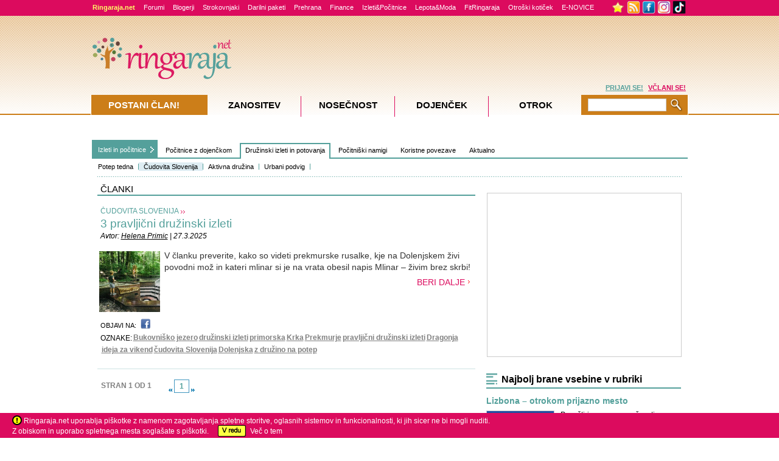

--- FILE ---
content_type: text/html; Charset=utf-8
request_url: https://www.ringaraja.net/clanki/oznaka/Dragonja-32776.html
body_size: 22052
content:
<!DOCTYPE html PUBLIC "-//W3C//DTD XHTML 1.0 Strict//EN" "https://www.w3.org/TR/xhtml1/DTD/xhtml1-strict.dtd">



<!-- Language definition for each site -->

<html xmlns="https://www.w3.org/1999/xhtml" lang="sl">


<head>

	

      <!-- Language definition for each site -->
      
		<!-- Google tag (gtag.js) -->
		<script async src="https://www.googletagmanager.com/gtag/js?id=G-DDSPEQGYGF"></script>
		<script>
		  window.dataLayer = window.dataLayer || [];
		  function gtag(){dataLayer.push(arguments);}
		  gtag('js', new Date());

		  gtag('config', 'G-DDSPEQGYGF');
		</script>
      <meta name="facebook-domain-verification" content="91nl73phqcnp9g85t4siywsdi3bsok" />
	  
	   <!-- Google Tag Manager -->
		<script>(function(w,d,s,l,i){w[l]=w[l]||[];w[l].push({'gtm.start':
		new Date().getTime(),event:'gtm.js'});var f=d.getElementsByTagName(s)[0],
		j=d.createElement(s),dl=l!='dataLayer'?'&l='+l:'';j.async=true;j.src=
		'https://www.googletagmanager.com/gtm.js?id='+i+dl;f.parentNode.insertBefore(j,f);
		})(window,document,'script','dataLayer','GTM-PTMMXKP');</script>
	  <!-- End Google Tag Manager -->
      

      <meta http-equiv="Content-Type" content="text/html; charset=utf-8" />
      <meta name="description" content="Izleti in počitnice: Družinski izleti in potovanja - Ringaraja.net" />
      <meta name="keywords" content="Izleti, in, počitnice, Družinski, izleti, in, potovanja, Potep, tedna, Čudovita, Slovenija, Aktivna, družina, Počitniški, namigi, Brezskrbno, na, pot, Urbani, podvig, Poučna, in, zabavna, pot, Svet, term?, Veliki, raziskovalec, Koristne, povezave, , Vreme, Ceste, Smučišča, Odkrivajmo, Slovenijo, IZBOR:Top, Družinske, Počitnice, Mali, oglasi, Ideje, za, poletne, dni, Urbani, podvig, Koristne, povezave, Z, dojenčkom, na, pot, Cepljenja, Zabava, za, vso, družino, Družinski, izleti, z, Ringarajo, Aktualno, Forum, RR, strokovnjaki, Krompirjeve, počitnice, Nosečnica, potuje, Počitnice, z, dojenčkom, Načrtovanje, in, oprema, Destinacije, Aktivna, družina, " />
      <meta name="title" content="Izleti in počitnice: Družinski izleti in potovanja - Ringaraja.net" />
      <meta name="theme-color" content="#dc1961">
      <meta name="apple-mobile-web-app-status-bar-style" content="black-translucent">

      


      <link rel="icon" sizes="192x192" href="https://www.ringaraja.net/rr_favicon_2017_192x192.png">
      <link rel="apple-touch-icon" href="https://www.ringaraja.net/rr_favicon_2017_192x192.png">

      	
      <title>Izleti in počitnice: Družinski izleti in potovanja - Ringaraja.net</title>
      <!-- 'Include push notifcation script for all markets -->
      <script src="https://cdn.onesignal.com/sdks/OneSignalSDK.js" async=""></script>
<script>
function OneSignalTimeout() {
  var OneSignal = window.OneSignal || [];
  OneSignal.push(function() {
    OneSignal.init({
      appId: "fe35f90e-aeb9-45f3-b6c8-4ff114f942ad",
    });
  });
}
const myTimeout = setTimeout(OneSignalTimeout, 20000);
</script>

<script type="text/javascript">
    /* <![CDATA[ */
    (function () {
        var d = document,
        h = d.getElementsByTagName('head')[0],
        s = d.createElement('script');
        s.type = 'text/javascript';
        s.async = true;
        s.src = document.location.protocol + '//script.dotmetrics.net/door.js?id=14157';
        h.appendChild(s);
    }());
    /* ]]> */
</script>


<script async='async' src='https://www.googletagservices.com/tag/js/gpt.js'></script>
<script>
  var googletag = googletag || {};
  googletag.cmd = googletag.cmd || [];
</script>

<script>
  googletag.cmd.push(function() {
    googletag.defineSlot('/3030359/Slovenia_skyscraper', [160, 600], 'div-gpt-ad-1555363044149-0').addService(googletag.pubads());
    googletag.defineSlot('/3030359/Slovenia_Square', [300, 250], 'div-gpt-ad-1555363258753-0').addService(googletag.pubads());
	googletag.defineSlot('/3030359/Experts300x250', [300, 250], 'div-gpt-ad-1555363516808-0').addService(googletag.pubads());
	googletag.defineSlot('/3030359/Slovenia_leaderboard', [728, 90], 'div-gpt-ad-1555363590330-0').addService(googletag.pubads());
	googletag.defineSlot('/3030359/Slovenia_forums_text_ads', [640, 40], 'div-gpt-ad-1555363687808-0').addService(googletag.pubads());
	googletag.defineSlot('/3030359/Slovenia_NeSpreglejte', [[300, 250], [310, 145]], 'div-gpt-ad-1555363884174-0').addService(googletag.pubads());
	googletag.defineSlot('/3030359/Slovenia_ugodnosti_1', [[300, 250], [300, 200]], 'div-gpt-ad-1555364041172-0').addService(googletag.pubads());
	googletag.defineSlot('/3030359/Slovenia_ugodnosti_2', [300, 200], 'div-gpt-ad-1555364162622-0').addService(googletag.pubads());
	googletag.defineSlot('/3030359/Slovenia_ugodnosti_3', [300, 200], 'div-gpt-ad-1555364259018-0').addService(googletag.pubads());
	googletag.defineSlot('/3030359/Slovenia_PremuimBanner', [960, 80], 'div-gpt-ad-1555364350083-0').addService(googletag.pubads());
	googletag.defineSlot('/3030359/Slovenia_background_1x1', [1, 1], 'div-gpt-ad-1555364544214-0').addService(googletag.pubads());
	googletag.defineSlot('/3030359/Slovenia_floating_1x1', [1, 1], 'div-gpt-ad-1555364644243-0').addService(googletag.pubads());
	googletag.defineSlot('/3030359/Slovenia_forum_banner', [468, 60], 'div-gpt-ad-1555364787028-0').addService(googletag.pubads());
	googletag.defineSlot('/3030359/Slovenia_large_rectangle_NK_KOR', [336, 280], 'div-gpt-ad-1555364993489-0').addService(googletag.pubads());
	googletag.defineSlot('/3030359/Slovenia_medium_rectangle_NK-KOR_1', [300, 250], 'div-gpt-ad-1555365137238-0').addService(googletag.pubads());
	googletag.defineSlot('/3030359/Slovenia_medium_rectangle_NK-KOR_2', [300, 250], 'div-gpt-ad-1555365274782-0').addService(googletag.pubads());
	googletag.defineSlot('/3030359/Slovenia_large_rectangle_under_article', [336, 280], 'div-gpt-ad-1555365356412-0').addService(googletag.pubads());
	googletag.defineSlot('/3030359/Slovenia_Square_in_text', [300, 250], 'div-gpt-ad-1555365458905-0').addService(googletag.pubads());
	googletag.defineSlot('/3030359/Slovenia_TrackingCodes', [1, 1], 'div-gpt-ad-1555365562151-0').addService(googletag.pubads());
	googletag.defineSlot('/3030359/Slovenia_Square_Exclusive', [300, 250], 'div-gpt-ad-1555365666194-0').addService(googletag.pubads());
	googletag.defineSlot('/3030359/Slovenia_Square2', [300, 250], 'div-gpt-ad-1555365787721-0').addService(googletag.pubads());
	googletag.defineSlot('/3030359/Slovenia_Pre-roll_video_articles', [610, 342], 'div-gpt-ad-1555365901058-0').addService(googletag.pubads());
	googletag.defineSlot('/3030359/Slovenia_Pre-roll_video_forum', [610, 342], 'div-gpt-ad-1555366067755-0').addService(googletag.pubads());
	googletag.defineSlot('/3030359/Slovenia_iprom_scroll', [610, 350], 'div-gpt-ad-1555366215348-0').addService(googletag.pubads());
	googletag.defineSlot('/3030359/Slovenia_SponsoredArticle', [320, 110], 'div-gpt-ad-1555366332242-0').addService(googletag.pubads());
	googletag.defineSlot('/3030359/Slovenia_InArticleVideoBanner', [617, 400], 'div-gpt-ad-1555366431801-0').addService(googletag.pubads());
	googletag.defineSlot('/3030359/Slovenia_UnderPR', [616, 185], 'div-gpt-ad-1555366554194-0').addService(googletag.pubads());
	googletag.defineSlot('/3030359/Experts_630x175', [600, 175], 'div-gpt-ad-1555366877273-0').addService(googletag.pubads());
	googletag.defineSlot('/3030359/Experts_630x250', [600, 250], 'div-gpt-ad-1555367044623-0').addService(googletag.pubads());
	googletag.defineSlot('/3030359/Slovenia_PremiumBanner_Footer', [960, 80], 'div-gpt-ad-1565079988294-0').addService(googletag.pubads());
	googletag.defineSlot('/3030359/Slovenia_PremiumBanner_Footer_2', [960, 80], 'div-gpt-ad-1715942705279-0').addService(googletag.pubads());
	
	googletag.pubads().enableSingleRequest();
    
    
    googletag.pubads().setTargeting('AZoneID', ['156']);

    			googletag.pubads().setTargeting('ProjectID', ['06']);
    
    			googletag.pubads().setTargeting('PageID', ['060001']);
    
    			googletag.pubads().setTargeting('TypeID', ['02']);
    
    
    googletag.pubads().collapseEmptyDivs();
    googletag.enableServices();
  });
</script>
    

    <link type="text/css" rel="stylesheet" href="https://php.ringaraja.net/min/g=css" />

	<!--[if lt IE 7]><link rel="stylesheet" type="text/css" href="https://php.ringaraja.net/min/f=min/css/lt7_140210_1.css" /><![endif]-->
	
	

<link rel="shortcut icon" href="https://www.ringaraja.net/rr_favicon_2017_small.png" mce_href="https://www.ringaraja.net/rr_favicon_2017_small.png"  type="image/x-icon" />


		<link rel="alternate" type="application/rss+xml" title="Ringaraja.net RSS" href="https://rss.ringaraja.net/rss_vsa_podrocja.xml" />
		
		<link rel="alternate" type="application/rss+xml" title="Ringaraja.net RSS - zanositev" href="https://rss.ringaraja.net/rss_zanositev.xml" />
		
		<link rel="alternate" type="application/rss+xml" title="Ringaraja.net rss - nosečnost" href="https://rss.ringaraja.net/rss_nosecnost.xml" />
		
		<link rel="alternate" type="application/rss+xml" title="Ringaraja.net rss - dojenček" href="https://rss.ringaraja.net/rss_dojencek.xml" />
		
		<link rel="alternate" type="application/rss+xml" title="Ringaraja.net rss - otrok" href="https://rss.ringaraja.net/rss_otrok.xml" />
		

<!-- iPROM tracking code for article-->


</head>
<body  >


<!-- Google Tag Manager (noscript) -->
<noscript><iframe src="https://www.googletagmanager.com/ns.html?id=GTM-PTMMXKP" height="0" width="0" style="display:none;visibility:hidden"></iframe></noscript>
<!-- End Google Tag Manager (noscript) -->	


	<header>
		<!-- Facebook Pixel Code -->
		<script>
			!function(f,b,e,v,n,t,s)
			{if(f.fbq)return;n=f.fbq=function(){n.callMethod?
				n.callMethod.apply(n,arguments):n.queue.push(arguments)};
				if(!f._fbq)f._fbq=n;n.push=n;n.loaded=!0;n.version='2.0';
				n.queue=[];t=b.createElement(e);t.async=!0;
				t.src=v;s=b.getElementsByTagName(e)[0];
				s.parentNode.insertBefore(t,s)}(window,document,'script',
					'https://connect.facebook.net/en_US/fbevents.js');
				fbq('init', '282001809094937'); 
				fbq('track', 'PageView');
			</script>
			<noscript>
				<img height="1" width="1" 
				src="https://www.facebook.com/tr?id=282001809094937&ev=PageView
				&noscript=1"/>
			</noscript>
			<!-- End Facebook Pixel Code -->
		</header>

		
            <!--    <script type="text/javascript">
	                 function cancelPopUpKDM() {
                        document.getElementById('PopUpKDMInfo').style.display = 'none';
                     }
	                 function OpenPopUpKDM() {
		                document.getElementById('PopUpKDMInfo').style.display = 'block';
	                 }
	                 window.onload = function () {
	                     OpenPopUpKDM();
	                 }
                </script>
                <style>
	                #PopUpKDMInfo {
		                position: absolute;
		                width: 1000%;
		                height: 1000%;
		                top: -500%;
		                left: -500%;
		                display: block;
	                }
	                #PopUpKDMBackground {		
		                opacity: 0.8;
		                width: 1000%;
		                height: 1000%;
		                background-color: #5C5853;
		                position: absolute;
		                z-index: 1000;
		                top: 0px;
		                left: 0px;
	                }
	                #PopUpKDMContainer {
		                position: fixed;
		                width: 400px;
		                height: 466px;
		                left: 50%;
		                top: 42%;
		                z-index: 1500;
		                margin-top: -202px;
		                margin-left: -208px;
	                }
                </style>
                <div id="PopUpKDMInfo">
		         <div id="PopUpKDMBackground">  
		         </div>
		         <div id="PopUpKDMContainer">
			         <div id="PopUpKDM" style="background-image:url('https://static1.ringaraja.net/images/Obdarajanje2012/kdm_Pop-up.png');background-repeat: no-repeat; height:466px;width:400px;" >
				        <a class="#form" onclick="cancelPopUpKDM()">
					        <img alt="" style="float:right;cursor:pointer; margin-right:13px;margin-top:13px;" border="0" src="https://static1.ringaraja.net/images/Obdarajanje2012/zapri_okno_btn_popup.png"/>
				        </a>      
				        <a href="https://www.ringaraja.net/kuharska-druzina-meseca/">
			               <img src="https://static1.ringaraja.net/images/Obdarajanje2012/objavi-recept-btn-popup.png" border="0" style="position:relative;left:125px;top:390px;"/>          
			            </a>  		 
			         </div>
		         </div>
             </div>
           -->
           
<div id="FaqModalWindowInfo">
    <div id="FaqModalContainer">   
        <div id="FaqModal" onclick="location.href='https://www.miobambino.it/faq_new.asp';" style="cursor:pointer;">
		<center><br/>
			<font style="font-size: medium"></font> &nbsp; | &nbsp; <font style="font-size: medium"></font> &nbsp;&nbsp;&nbsp;<input type="button" value="   X   " onclick="cancelClick()" />
		
		<br/>
		</center>
</div>

</div>
</div>

 <div id="wrapper" >
   <div class="w-holder" id="w-holderClick" >
    <div id="menuWrapper_x" class="f2_x-new">
	<div class="topMenuCenter">
		<div class="f2_x full_x">
			<div class="item_x"><a class="portalText" href="https://www.ringaraja.net/"><strong>Ringaraja.net</strong></a></div>                        
			<div class="item_x"><a class="greenText1" href="https://www.ringaraja.net/forumiall.asp?utm_source=zgmenu&utm_medium=zgmenu&utm_content=zgmenu&utm_campaign=forumi">Forumi</a></div>                        
			<div class="item_x"><a class="greenText1" href="https://www.ringaraja.net/clanki/otrok/blogerji_641.html">Blogerji</a></div>
			<div class="item_x"><a class="greenText1" href="https://www.ringaraja.net/Ringarajini-strokovnjaki?utm_source=zgmenu&utm_medium=zgmenu&utm_content=zgmenu&utm_campaign=RRstrokovnjaki">Strokovnjaki</a></div>
			<div class="item_x"><a class="greenText1" href="https://www.ringaraja.net/darilni-paketi/?utm_source=zgmenu&utm_medium=zgmenu&utm_campaign=zgmenu&utm_content=darilni_paketi">Darilni paketi</a></div>
			<div class="item_x"><a class="greenText1" href="https://www.ringaraja.net/prehrana--recepti/?utm_source=zgmenu&utm_medium=zgmenu&utm_content=zgmenu&utm_campaign=prehrana%26recepti">Prehrana</a></div>
			<div class="item_x"><a class="greenText1" href="https://www.ringaraja.net/druzinske-finance/?utm_source=zgmenu&utm_medium=zgmenu&utm_content=zgmenu&utm_campaign=finance">Finance </a></div>
			<div class="item_x"><a class="greenText1" href="https://www.ringaraja.net/izleti-in-pocitnice/?utm_source=zgmenu&utm_medium=zgmenu&utm_content=zgmenu&utm_campaign=izleti%26pocitnice">Izleti&Počitnice</a></div>
			<div class="item_x"><a class="greenText1" href="https://www.ringaraja.net/lepotainmoda?utm_source=zgmenu&utm_medium=zgmenu&utm_campaign=zgmenu&utm_content=lepota%26moda">Lepota&Moda</a></div>
			<div class="item_x"><a class="greenText1" href="https://fit.ringaraja.net/">FitRingaraja</a></div>
			<div class="item_x"><a class="greenText1" href="https://www.ringaraja.net/otroski_koticek?utm_source=zgmenu&utm_medium=zgmenu&utm_campaign=zgmenu&utm_content=otroski_koticek">Otroški kotiček</a></div>
			<div class="item_x"><a class="greenText1" href="https://www.ringaraja.net/MailingSubscribeUnsubscribe.asp?utm_source=zgmenu&utm_medium=zgmenu&utm_campaign=zgmenu&utm_content=enovice">E-NOVICE</a></div>
			<!--<div class="item_x" style="padding-top: 0px;"><a class="greenText1" href="https://fotonatecaj.nasmeh-z-gugalnice.si/" target="_blank"><img src="https://fotonatecaj.nasmeh-z-gugalnice.si/images/unzg_RR.png" border="0" alt="Nasmeh z Gugalnice" /></a></div>-->
			<!--<div class="item_x" style="padding-top: 0px;"><a class="greenText1" href="https://www.ringaraja.net/igre"><img src="https://static1.ringaraja.net/images/games/igre-top.png" border="0" alt="Igrice" /></a></div>-->
		</div>
		<div class="f2_x overflowMenuWrapper_x" style="width:131px;">
			<div class="handel">
				<img id="addBookmarkTrigger" onmouseover="addBookmarkTooltipLogin()" style="padding-top:0px;margin-top:1px;vertical-align:top;cursor:pointer;display:inline;" border="0" width="23" src="https://static1.ringaraja.net/images/rr4/star_toolbar.png">
				<a href="https://www.ringaraja.net/rss" target="_blank"><img class="fb_x" style="padding-top:0px;margin-top:1px;vertical-align:top;" border="0" width="22" src="https://static1.ringaraja.net/images/rr3/RSS_02.png"></a>
				<!--	<a href="#"><img class="fb_x" width="22" border="0" src="https://static1.ringaraja.net/images/rr3/twitter_logo.gif"></a> -->
				<a href="https://www.facebook.com/ringaraja?ref=nf" target="_blank"><img style="padding-top:0px;margin-top:1px;vertical-align:top;" width="22" class="fb_x" border="0" src="https://static1.ringaraja.net/images/rr3/facebook_02.png"></a>
				<a href="https://www.instagram.com/ringarajanet/" target="_blank"><img style="padding-top:0px;margin-top:1px;vertical-align:top;" width="22" class="fb_x" border="0" src="https://static1.ringaraja.net/images/rr3/instagram_02.png"></a>
				<a href="https://www.tiktok.com/@ringaraja.net" target="_blank"><img style="padding-top:0px;margin-top:1px;vertical-align:top;" width="22" class="fb_x" border="0" src="https://static1.ringaraja.net/images/rr3/tiktok.png"></a>
			</div>
		</div>
	</div>
</div>

<div class="wrapper-h" id="wrapper-hClick" >

	<!-- remove this part after the game -->
		
                  <script type="text/javascript">
                   function cancelPopUpQuitNIP() {
                    document.getElementById('PopUpQuitNIPInfo').style.display = 'none';
                  }
                  function OpenPopUpQuitNIP() {
                    document.getElementById('PopUpQuitNIPInfo').style.display = 'block';
                  }
                </script>
<!--                 <script src="/skripte/OneSignalSDKUpdaterWorker.js"></script>
				<script src="/skripte/OneSignalSDKWorker.js"></script>
				<script src="https://cdn.onesignal.com/sdks/OneSignalSDK.js" async=""></script>
                <script>
                	window.OneSignal = window.OneSignal || [];
                	OneSignal.push(function() {
                		OneSignal.init({
                			appId: "0ad38f8b-5c78-4dda-873e-ab20cc9981db",
                		});
                	});
                </script> -->
                <style>
                	#PopUpQuitNIPInfo { display:none; position: absolute;width: 1000%;height: 1000%;top: -500%;left: -500%; }
                	#PopUpQuitNIPBackground { filter:Alpha(Opacity=80); -moz-opacity:0.8; opacity:0.8; width: 1000%;height: 1000%;background-color: #c0c0c0;position: absolute;z-index: 1000;top: 0px;left: 0px; }
                	#PopUpQuitNIPContainer { position: fixed;width: 500px;height: 500px;left: 50%;top: 42%;z-index: 1500;margin-top: -202px;margin-left: -208px;}
                </style>
                <div id="PopUpQuitNIPInfo">
                	<div id="PopUpQuitNIPBackground">  
                	</div>
                	<div id="PopUpQuitNIPContainer">
                		<div id="PopUpQuitNIP" style="background-image:url('https://static1.ringaraja.net/images/NI_PointsCompetition_sep/7_SLO_bozicek_12-2018/pop-up.fw_r1_c1.jpg');background-repeat: no-repeat;background-color:white; height:500px;width:500px;" >
                			<a class="#form" onclick="cancelPopUpQuitNIP()">
                				<img alt="" style="float:right;cursor:pointer; margin-right:13px;margin-top:164px;" border="0" src="https://static1.ringaraja.net/images/NI_PointsCompetition/x-close-quit-pop-up.png"/>
                			</a>   
                			<div id="PopUpQuitNIPtitle" style="float: left; width:500px; text-align: center;margin-top: 2%;">
                				<span style="font-size:20px;color:#CC7E19;font-family:Trebuchet MS;font-weight:bold;">Ops :( Si prepričan/-a, da ne želiš več sodelovati?</span>
                				<br/>
                				<span style="font-size:13px;color:#DC0B5E;font-family:Trebuchet MS;font-weight:bold;">Preden potrdiš svojo odločitev, preberi podrobnosti.</span>
                			</div>
                			<div id="PopUpQuitNIPcontent" style="float: left;margin-left: 2%;text-align: center;margin-right: 2%;margin-top: 4%;">
                				<span style="font-size:13px;color:#666666;font-family:Trebuchet MS;">
                					Če potrdiš, da želiš odnehati, se ti bo avtomatično naložil poseben piškotek (cookie), s pomočjo katerega bomo ob ponovnem prihodu na našo spletno stran prepoznali tvoj račun in poskrbeli, da boš lahko v času trajanja nagradnega tekmovanja (od 17.  12. do 21. 12. 2018) nemoteno brskal/-a po Ringaraja.net brez prikazovanja ikon naših sponzorjev oziroma brez okenca na desnem delu zaslona. 
                					<br/><br/>
                					Obenem boš izgubil/-a vse že osvojene točke in s tem, žal, izgubiš tudi možnost, da osvojiš odlično nagrado. Raje še enkrat premisli, preden klikneš da.
                					<br/><br/>
                					Si še vedno želiš odnehati?
                				</span>											
                			</div>
                			<div id="PopUpQuitNIPLink1" style="float: left;margin-left: 9%;text-align: center;margin-right: 5%;margin-top: 7%;">
                				<a style="font-size:14px;color:#CC7E19;font-family:Trebuchet MS;font-weight:bold;text-decoration:underline;" href="https://www.ringaraja.net/BanListCompetitionPoints.asp">
                					DA, želim odstopiti!
                				</a>											
                			</div>	
                			<div id="PopUpQuitNIPLink2" style="float: left;margin-left: 13%;text-align: center;margin-top: 7%;">
                				<a style="font-size:14px;color:#666666;font-family:Trebuchet MS;font-weight:bold;text-decoration:underline;cursor:pointer;" onclick="cancelPopUpQuitNIP()">
                					NE, nadaljujem s tekmovanjem!
                				</a>											
                			</div>						
                		</div>
                	</div>
                </div>
                	
				<!-- end of the part that needs removing -->

				
					<style>
						.cookiesNotice
						{
							bottom: 0;
							left: 0;
							position: fixed;
							right: 0;
							background-color:#DC0B5E;
							height:41px;
							z-index:1000;
						}
						.insideNotice
						{
							background-color:#DC0B5E;
							height:35px;
							color:white;
							margin-left:20px;
							margin-top:6px;
							z-index:1001;
						}
						.warningNotice{
							display: inline-block;
							vertical-align: middle;
							margin-top: -3px;
						}
						.vecNotice
						{
							color:white;
							text-decoration:none;
						}
						#okNotice
						{
							margin-left:10px;
						}
					</style>        
					<div class="cookiesNotice" id="mainContainerCookies"> 
						<div class="insideNotice" style="clear:left"> 
							
							<img class="warningNotice" src="https://static1.ringaraja.net/images/warningCookies.png" /> Ringaraja.net uporablja piškotke z namenom zagotavljanja spletne storitve, oglasnih sistemov in funkcionalnosti, ki jih sicer ne bi mogli nuditi.<br />Z obiskom in uporabo spletnega mesta soglašate s piškotki.
							<a href="https://www.ringaraja.net/acceptCookiesPro.asp"><img class="warningNotice" id="okNotice" border="0" src="https://static1.ringaraja.net/images/vRedCookies.png" /></a>&nbsp;&nbsp;<a target="_blank" class="vecNotice" href="https://www.ringaraja.net/Cookies_page.asp">Več o tem</a>
							
						</div>
					</div>

					 
          <script src="https://www.google.com/recaptcha/api.js" async defer></script>
          <style>
            #GDPRBoxContainerOutter { position:fixed; width:500px; min-height:381px; left:50%; top:30%; z-index:1500; margin-top:-190px; margin-left:-200px; background: none repeat scroll 0 0 rgba(6,6,6,0.2);}
            #GDPRBoxContainerInner { float:left; width:460px;min-height:341px; background-color:#ffffff; margin: 10px 10px 10px 10px; padding:10px 10px 10px 10px;}
            #GDPRBox { padding:1px; }
            .GDPRBox_MainTitle {
             font-size: 21px;
             width: 460px;
             color: #DC0B5E;
             margin-top: 5px;
             line-height: 22px;
             font-weight: bold;
           }
           .GDPRBox_Text {
             font-size: 13px;
             width: 460px;
             color: #666;
             margin-top: 10px;
             line-height: 14px;
           }

           .label1 {
             color: red;
             font-weight: bold;
             float: left;
             padding-right: 5px;
             margin-bottom: 30px;
             cursor: pointer;
             font-size: 13px;
             -webkit-user-select: none;
             -moz-user-select: none;
             -ms-user-select: none;
             user-select: none;
           }

           /* The container */
           .container {
             display: block;
             position: relative;
             padding-left: 40px;
             margin-top: 15px;
             margin-bottom: 15px;
             cursor: pointer;
             font-size: 13px;
             -webkit-user-select: none;
             -moz-user-select: none;
             -ms-user-select: none;
             user-select: none;
             color: #666;
           }

           /* Hide the browser's default checkbox */
           .container input {
             position: absolute;
             opacity: 0;
             cursor: pointer;
             height: 0;
             width: 0;
           }

           /* Create a custom checkbox */
           .checkmark {
             position: absolute;
             top: 0;
             left: 0;
             height: 25px;
             width: 25px;
             background-color: #ddd;
           }

           /* On mouse-over, add a gray background color */
           .container:hover input ~ .checkmark {
             background-color: #ccc;
           }

           /* When the checkbox is checked, add a gray background */
           .container input:checked ~ .checkmark {
             background-color: #ccc;
           }

           /* Create the checkmark/indicator (hidden when not checked) */
           .checkmark:after {
             content: "";
             position: absolute;
             display: none;
           }

           /* Show the checkmark when checked */
           .container input:checked ~ .checkmark:after {
             display: block;
           }

           /* Style the checkmark/indicator */
           .container .checkmark:after {
             left: 9px;
             top: 5px;
             width: 5px;
             height: 10px;
             border: solid #666;
             border-width: 0 3px 3px 0;
             -webkit-transform: rotate(45deg);
             -ms-transform: rotate(45deg);
             transform: rotate(45deg);
           }

           .GDPRBox_RedText {
             color: red;
             margin-top: 10px;
             font-size: 13px;
           }
           .GDPRBox_GreenText {
             color: green;
             margin-top: 10px;
             font-size: 13px;
           }
         </style> 
         <script type="text/javascript">
          var widgetId1;
          var onloadCallback = function() {
            var widgetId1 = grecaptcha.render('cap-mails', {
              'sitekey' : '6Ld6WMsqAAAAAGXUtctQyijZTPT17wAw5N9r68wo'
            });
          };
          var checkBoxSuggestionShown = false;
          function openGDPRconfirmBox() {
           var error = false;
           response = grecaptcha.getResponse(widgetId1);

           if (response.length == 0) {
            alert("Wrong recaptcha!")
          }
          else {
           if (document.getElementById("ch1").checked == false) {
            document.getElementById("sp1").style.border = "2px solid red";
            document.getElementById("obligatory1").style.display = "inline-block";
									//document.getElementById("GDPRBox_RedText").style.display = "block";
									error = true;
								}
								if (document.getElementById("ch1").checked == true) {
									document.getElementById("sp1").style.border = "none";
									document.getElementById("obligatory1").style.display = "none";
									//document.getElementById("GDPRBox_RedText").style.display = "none";
								}
								if (document.getElementById("ch2").checked == false) {
									document.getElementById("sp2").style.border = "2px solid red";
									document.getElementById("obligatory2").style.display = "inline-block";
									error = true;
								}
								if (document.getElementById("ch2").checked == true) {
									document.getElementById("sp2").style.border = "none";
									document.getElementById("obligatory2").style.display = "none";
									//document.getElementById("GDPRBox_RedText").style.display = "none";
								}
								
								if (error === true) {
									document.getElementById("GDPRBox_RedText").style.display = "block";
								} else {
									document.getElementById("GDPRBox_RedText").style.display = "none";
								}
								
								if (document.getElementById("ch3").checked == true) {
									document.getElementById("sp3").style.border = "none";
									document.getElementById("obligatory3").style.display = "none";
									document.getElementById("GDPRBox_GreenText").style.display = "none";
								}
								
								if (((document.getElementById("ch1").checked == true) && (document.getElementById("ch2").checked == true) && (document.getElementById("ch3").checked == true)) || ((document.getElementById("ch1").checked == true) && (document.getElementById("ch2").checked == true) && (checkBoxSuggestionShown == true))){
									//ajax call to record values
									var stringFunction = document.getElementById('actionGDPR').value;
									eval(stringFunction);
								}
								
								if ((document.getElementById("ch1").checked == true) && (document.getElementById("ch2").checked == true) && (document.getElementById("ch3").checked == false)){
									if (checkBoxSuggestionShown === false) {
										document.getElementById("sp3").style.border = "2px solid green";
										document.getElementById("obligatory3").style.display = "inline-block";
										document.getElementById("GDPRBox_GreenText").style.display = "block";
										checkBoxSuggestionShown = true;
									} else {
										document.getElementById("GDPRBox_GreenText").style.display = "none";
									}
								}
              }
            }
            function closeGDPRbox() {
              document.getElementById("GDPRBoxContainerOutter").style.display = "none";
            }

            var verifyCallback = function(response) {
              alert(response);
            };

          </script>

          <form id="GDPR_Form" action="" autocomplete="off" method="post">

           <div id="GDPRBoxContainerOutter" style="display: none;">
            <div id="GDPRBoxContainerInner" >
             <div id="GDPRBox">
              <a onclick="closeGDPRbox()" style="float:right;cursor:pointer;">
               <img border="0" src="https://static1.ringaraja.net/images/PopUpPregnancyTeaserImages/x-pregancy.png">
             </a>
             <div class="GDPRBox_MainTitle">
               Odlično!
               <br/>Še nekaj kljukic in prijava bo zaključena.
             </div>
             <div class="GDPRBox_Text">
               V skladu z določili Splošne uredbe o varstvu podatkov (EU 2016/679) smo vas dolžni obvestiti, da podjetje DANU d.o.o. v vlogi upravljavca osebnih podatkov, ki nam jih boste zaupali s prijavo na e-novice, z vašimi podatki ravna skrbno, zakonito in v skladu z omenjeno zakonsko podlago.
               <br/>
               Vaše podatke bomo uporabljali zgolj za namene, za katere nam boste v nadaljevanju dali vašo izrecno privolitev (označite kvadratek pred opisom namena, s katerim se strinjate).
             </div>
             <div class="GDPRBox_Text">
               Vaših osebnih podatkov ne bomo nikoli delili z drugimi, razen ob vaši izrecni privolitvi. V vsakem trenutku lahko status vaših privolitev urejate v osebnem profilu »Moja Ringaraja« oziroma s sporočilom na info@ringaraja.net.
             </div>
             <div class="GDPRBox_Text">
               Najlažje bomo naše delo opravljali, če označite vse kvadratke. Hvala za zaupanje!
             </div>
             <div>
               <label class="container"> 
                <div style="width:100%">
                 <div id="obligatory1" style="display: none; float: left;margin-right: 1%; width: 2%; font-weight: bold; color: red;" >*</div>
                 <div style="display: inline-block;float: left; width: 96%;">Strinjam se s <a href='https://www.ringaraja.net/clanek/splosni-pogoji-uporabe_3160.html' style='text-decoration:underline; color: #666;'>Splošnimi pogoji uporabe</a> portala in razumem ter sprejemam določila <a href='https://www.ringaraja.net/clanek/pravilnik-o-zasebnosti-ringarajanet_8114.html' style='text-decoration:underline; color: #666;'>Pravilnika o zasebnosti</a> portala.</div>
                 <div style="clear:both;"></div>
               </div>  
               <input id="ch1" type="checkbox">
               <span class="checkmark" id="sp1" ></span>
             </label>
             <label class="container">
              <div style="width:100%">
               <div id="obligatory2" style="display: none; float: left;margin-right: 1%; width: 2%; font-weight: bold; color: red;" >*</div>
               <div style="display: inline-block;float: left; width: 96%;">Strinjam se, da moje osebne podatke hranite v bazi uporabnikov portala, da na portalu ustvarite moj osebni profil in moj e-naslov vključite na seznam prejemnikov izbranih e-novic (uredniške novice, novice za nosečnice oz. novice za starše) ter seznam prejemnikov mesečnih uredniških novic.</div>
               <div style="clear:both;"></div>
             </div>
             <input  id="ch2" type="checkbox">
             <span class="checkmark" id="sp2"></span>
           </label>
           <label class="container">
            <div style="width:100%">
             <div id="obligatory3" style="display: none; float: left;margin-right: 1%; width: 2%; font-weight: bold; color: green;" >!</div>
             <div style="display: inline-block;float: left; width: 96%;">Všeč mi je, da je portal Ringaraja.net prosto dostopen vsem. Zato se strinjam, da na moj e-naslov občasno posredujete tudi komercialne ponudbe preverjenih partnerjev Ringaraja.net, ki omogočajo, da lahko portal ostaja še naprej brezplačen.</div>	 
             <div style="clear:both;"></div>
           </div>
           <input  id="ch3" type="checkbox">
           <span class="checkmark" id="sp3"></span>
         </label>
       </div>
       <div id="cap-mails"></div>
       <center><img style="height: 45px;" src="https://static1.ringaraja.net/uploads/SLO/uploads/a949ba2e59c54da77b4e1500d49a3425.png" id="confirmBtn" onclick="openGDPRconfirmBox()"/></center>
       <div class="GDPRBox_RedText" id="GDPRBox_RedText" style="display:none;">
         <center>*Polje je obvezno!</center>
       </div>
       <div class="GDPRBox_GreenText" id="GDPRBox_GreenText" style="display:none;">
         <center>!Niste označili kvadratka. Prijazno vas prosimo, da še enkrat premislite. Privolitev ni obvezna, a nam omogoča, da portal ohranjamo brezplačen in kakovosten še naprej. Hvala za zaupanje!</center>
       </div>
       <input type="hidden" id="actionGDPR" value="submitEmailForm()" />
     </div>
   </div>
 </div>
 <script src="https://www.google.com/recaptcha/api.js?onload=onloadCallback&render=explicit" async defer></script>
</form>	   



<div id="main" >
  
 <!-- /3030359/Slovenia_PremuimBanner -->
 <div id='div-gpt-ad-1555364350083-0' style='text-align: center;'>
   <script>
    googletag.cmd.push(function() { googletag.display('div-gpt-ad-1555364350083-0'); });
  </script>
</div>
<div class='main-nav-holder'><a class='zanostitev' href='https://www.ringaraja.net/izleti-in-pocitnice/'>Izleti in počitnice</a><ul id='main-nav'><li><a href='/clanki/izleti-in-pocitnice/pocitnice-z-dojenckom_506.html'>Počitnice z dojenčkom</a><ul><li><a href='/clanki/izleti-in-pocitnice/z-dojenckom-na-pot_507.html'>Z dojenčkom na pot</a></li><li><a href='/clanki/izleti-in-pocitnice/nacrtovanje-in-oprema_509.html'>Načrtovanje in oprema</a></li><li><a href='http://www.ringaraja.net/clanki/izleti-in-pocitnice/aktivna-druzina_157.html'>Aktivna družina</a></li></ul></li><li><a href='/clanki/izleti-in-pocitnice/druzinski-izleti-in-potovanja_154.html'>Družinski izleti in potovanja</a><ul><li><a href='/clanki/izleti-in-pocitnice/potep-tedna_155.html'>Potep tedna</a></li><li class="active"><a href='/clanki/izleti-in-pocitnice/cudovita-slovenija_156.html'>Čudovita Slovenija</a></li><li><a href='/clanki/izleti-in-pocitnice/aktivna-druzina_157.html'>Aktivna družina</a></li><li><a href='/clanki/izleti-in-pocitnice/urbani-podvig_515.html'>Urbani podvig</a></li></ul></li><li><a href='/clanki/izleti-in-pocitnice/pocitniski-namigi_158.html'>Počitniški namigi</a><ul><li><a href='/clanki/izleti-in-pocitnice/brezskrbno-na-pot_159.html'>Brezskrbno na pot</a></li><li><a href='/clanki/izleti-in-pocitnice/poucna-in-zabavna-pot_161.html'>Poučna in zabavna pot</a></li><li><a href='/clanki/izleti-in-pocitnice/koristne-povezave_517.html'>Koristne povezave</a></li></ul></li><li><a href='/clanki/izleti-in-pocitnice/koristne-povezave_165.html'>Koristne povezave </a><ul><li><a href='/clanki/izleti-in-pocitnice/vreme_166.html'>Vreme</a></li><li><a href='/clanki/izleti-in-pocitnice/ceste_167.html'>Ceste</a></li><li><a href='/clanki/izleti-in-pocitnice/smucisca_168.html'>Smučišča</a></li></ul></li><li><a href='/clanki/izleti-in-pocitnice/aktualno_511.html'>Aktualno</a><ul><li><a href='http://www.ringaraja.net/forum/Izleti_in_počitnice/forumid_165/tt.htm'>Forum</a></li></ul></li></ul></div>
<div class="twocolumns">
 
<script type="text/javascript">
window.google_analytics_uacct = "UA-66358-1";
</script>

<!-- !Main Content -->

<!-- !Left Column -->

<div class="col-1">
	
	<!-- box-slanki -->
	<div class="box-slanki">
		<div class="heading">
			<h1>ČLANKI</h1>
		</div>
		
				<div class="item-box">
					<div class="wrapper">
						
							<h2><a href="/clanki/izleti-in-pocitnice/cudovita-slovenija_156.html">ČUDOVITA SLOVENIJA</a></h2>
						
						<h3>
							<a href='/clanek/3-pravljicni-druzinski-izleti_10013.html'>3 pravljični družinski izleti</a>
						</h3>
						
							<em class="date">Avtor:&nbsp;<u><a style='color: #000;' href='/clanki/avtor/Helena Primic-1427.html'>Helena Primic</a></u></a> | 27.3.2025</em>
						
					</div>
					<div class="visual">
						<div class="image-holder">
                            
							        <img src="https://static1.ringaraja.net/uploads/SLO/articles/10013/small/4d7871cf0204e35f5bb4eb1e5ca46f03.jpg" alt="image" />
						        
                        </div>
						<div class="text-box">
							<p>V članku preverite, kako so videti prekmurske rusalke, kje na Dolenjskem živi povodni mož in kateri mlinar si je na vrata obesil napis Mlinar – živim brez skrbi!</p>
							<ul class="links">
								<li><a href='/clanek/3-pravljicni-druzinski-izleti_10013.html'><span>BERI DALJE</span></a></li>
							</ul>
						</div>
					</div>
					<div class="row">
						 
						<div class="column">
							<div class="share">
								<span>OBJAVI NA:</span>
								<ul class="socialnetwork">
									
									<li><a target="_blank" href="https://www.facebook.com/sharer.php?u=https://www.ringaraja.net/clanek/3-pravljicni-druzinski-izleti_10013.html&t=3 pravljični družinski izleti"><img src="https://static1.ringaraja.net/images/rr3/ico11.gif" alt="facebook" /></a></li>
		
								</ul>
							</div>
							<div class="tags">
							
								
							
								<span>OZNAKE:</span>
								<ul>
								
									
										<li><a href='/clanki/oznaka/Bukovniško jezero-14022.html'>Bukovniško jezero</a></li>
									
										<li><a href='/clanki/oznaka/družinski izleti-24452.html'>družinski izleti</a></li>
									
										<li><a href='/clanki/oznaka/primorska-22020.html'>primorska</a></li>
									
										<li><a href='/clanki/oznaka/Krka-10269.html'>Krka</a></li>
									
										<li><a href='/clanki/oznaka/Prekmurje-13696.html'>Prekmurje</a></li>
									
										<li><a href='/clanki/oznaka/pravljični družinski izleti-32774.html'>pravljični družinski izleti</a></li>
									
										<li><a href='/clanki/oznaka/Dragonja-32776.html'>Dragonja</a></li>
									
										<li><a href='/clanki/oznaka/ideja za vikend-25048.html'>ideja za vikend</a></li>
									
										<li><a href='/clanki/oznaka/čudovita Slovenija-11849.html'>čudovita Slovenija</a></li>
									
										<li><a href='/clanki/oznaka/Dolenjska-11952.html'>Dolenjska</a></li>
									
										<li><a href='/clanki/oznaka/z družino na potep-32775.html'>z družino na potep</a></li>
									
								
								</ul>
							</div>
						</div>
					</div>
				</div>
			
			
			<div class="pager-holder">
				<strong>STRAN&nbsp;1&nbsp;OD&nbsp;1</strong>
				<div class="area" style="width:400px;">
					<a class='link-prev' href='/area/seznamClankov.asp?page=1&tag=32776'>link-prev</a><ul class='pager'><li class='active'><a href='/area/seznamClankov.asp?page=1&tag=32776'>1</a></li></ul><a class='link-next' href='/area/seznamClankov.asp?page=1&tag=32776'>link-next</a>
				</div>
			</div>
		
	</div>
</div>

<!-- !Right Column -->

        <div class="col-2" >
	         <div style="height:15px"></div>
	        
					<div class="bannerInText" style="margin: 0px 0px 7px 20px;">  
				<div class='image-box' >
<div class='image' >

    <!-- /3030359/Slovenia_Square -->
		<div id='div-gpt-ad-1555363258753-0'>
		<script>
		googletag.cmd.push(function() { googletag.display('div-gpt-ad-1555363258753-0'); });
		</script>
		</div>
</div>
</div>

                </div>
                
<div style="height:20px;"></div>
	<!-- /3030359/Slovenia_Square2 -->
		
		
		<div id='div-gpt-ad-1555365787721-0'>
			<script>
			googletag.cmd.push(function() { googletag.display('div-gpt-ad-1555365787721-0'); });
			</script>
		</div>
		
	<div style="height:20px;"></div>
	<!-- /3030359/Slovenia_NeSpreglejte -->
		<div id='div-gpt-ad-1555363884174-0'>
		<script>
		googletag.cmd.push(function() { googletag.display('div-gpt-ad-1555363884174-0'); });
		</script>
		</div>

		        <br />
		        
	        <div class="tab-holder">
        
                
	<!-- /3030359/Slovenia_SponsoredArticle -->
		<div id='div-gpt-ad-1555366332242-0' style='height:110px; width:320px;'>
		<script>
		googletag.cmd.push(function() { googletag.display('div-gpt-ad-1555366332242-0'); });
		</script>
		</div>
<div class='articles_right_holder' style='margin-top:20px;'><div class='title_related_articles'><img style='display: inline-block;vertical-align: middle;' src='https://static1.ringaraja.net/images/horizontal-lines.png' alt='Najbolj brane vsebine v rubriki' /><span class='title_related_text'>Najbolj brane vsebine v rubriki</span></div><div class='main_article_container'><div class='single_article_right_container top_article_box'><a class='article_title_link' href='https://www.ringaraja.net/clanek/lizbona--otrokom-prijazno-mesto_1022.html'>Lizbona – otrokom prijazno mesto</a><br /><div class='main_conn_img' style="background-image:url('https://administration.ringaraja.net/@engine/pages/imageResizeArticle.php?image=93bf2762738a1a91b7365bf6e0d51a5c&locale=SLO&article=1022&nType=1')"><a class='article_image_link' href='https://www.ringaraja.net/clanek/lizbona--otrokom-prijazno-mesto_1022.html'><img class='photo_related_img' src='https://static1.ringaraja.net/images/photos-sign.png' alt='photo' /></a></div>Prve štiri mesece nosečnosti sem preživela pri družini v migrantski soseski v okolici Lizbone. Zato (in ker je Lizbona p...<div class='clearDiv'></div></div></div><div class='main_article_container'><div class='single_article_right_container top_article_box botom_closing_related'><a class='article_title_link' href='https://www.ringaraja.net/clanek/5-idej-za-zimski-druzinski-izlet_7602.html'>5 idej za zimski družinski izlet</a><br /><div class='main_conn_img' style="background-image:url('https://administration.ringaraja.net/@engine/pages/imageResizeArticle.php?image=7e31389073b8b3cbdec293d149225e9b&locale=SLO&article=7602&nType=1')"><a class='article_image_link' href='https://www.ringaraja.net/clanek/5-idej-za-zimski-druzinski-izlet_7602.html'></a></div>Čudovite zimske dneve lahko izkoristite tudi za kakšen zanimiv potep z mularijo na prostem. Za vas smo našli pet predlog...<div class='clearDiv'></div></div></div><div class='botom_closing_related' ><div class='clearDiv'></div><div style='width:6%;padding-left: 1%;' class='links_right_column'><img src='https://static1.ringaraja.net/images/links-forums.png' alt='links'></div><div style='width:26%;' class='links_right_column'><a class='linkTextYellow' href='/clanki/izleti-in-pocitnice/cudovita-slovenija_156.html'>VSE V RUBRIKI</a></div><div style='width:46%;' class='links_right_column'><a class='linkTextYellow' href='/izleti-in-pocitnice/'>NASLOVNA STRAN RUBIRKE</a></div><div style='width:20%;' class='links_right_column'><a class='linkTextYellow' href='https://www.ringaraja.net/forumiall.asp'>FORUMI</a></div><div class='clearDiv'></div></div></div><br /><br />
<div class="articles_right_holder"  style="background: #e6fffc;">
	<div class="title_related_articles">
		<img style="display: inline-block;vertical-align: middle;" src="https://static1.ringaraja.net/images/forums-sign.png" alt="Najbolj brane vsebine v rubriki" />
		<span class="title_related_text">Zadnje s foruma</span> 
	</div>
	<ul class="tab-list" style="margin-left: 0px;">
		<li style='width: 320px;'><div class='right_forum_t_box '>
<div class='right_forum_image_container'><a href='https://www.ringaraja.net/uporabnik/evaaahmed'><img class="right_forum_image" src="https://www.ringaraja.net//images/noavatar.jpg" alt="image" width="40" height="40" /></a></div>
<div class='right_forum_text'>
<p><strong>evaaahmed ob 22:18</strong></p>
<p class="forum_title_right_new"><a class="right_forum_link" href="https://www.ringaraja.net/forum/re-anglescina-instrukcije_6190738.html"> RE: angleščina inštrukcije</a></p>
<p> <a href="https://www.ringaraja.net/forum/otrok/forumid_206/tt.htm">Otrok</a></p>
</div>
</div>
<div class='right_forum_t_box '>
<div class='right_forum_image_container'><a href='https://www.ringaraja.net/uporabnik/evaaahmed'><img class="right_forum_image" src="https://www.ringaraja.net//images/noavatar.jpg" alt="image" width="40" height="40" /></a></div>
<div class='right_forum_text'>
<p><strong>evaaahmed ob 22:16</strong></p>
<p class="forum_title_right_new"><a class="right_forum_link" href="https://www.ringaraja.net/forum/re-otroska-oprema_6273344.html"> RE: Otroška oprema</a></p>
<p> <a href="https://www.ringaraja.net/forum/nosecnost/forumid_204/tt.htm">Nosečnost</a></p>
</div>
</div>
<div class='right_forum_t_box botom_closing_related'>
<div class='right_forum_image_container'><a href='https://www.ringaraja.net/uporabnik/billie'><img class="right_forum_image" src="https://www.ringaraja.net//lokalni/upload/albumi/1108430949/557473_464569773602012_526101248_n.jpg" alt="image" width="40" height="40" /></a></div>
<div class='right_forum_text'>
<p><strong>Billie ob 16:06</strong></p>
<p class="forum_title_right_new"><a class="right_forum_link" href="https://www.ringaraja.net/forum/avgustovke-2026-_6275660.html"> Avgustovke 2026 ❤️</a></p>
<p> <a href="https://www.ringaraja.net/forum/nosecnost/forumid_204/tt.htm">Nosečnost</a></p>
</div>
</div>
</li>
	</ul>                
	<div class="botom_closing_related">
		<div class="clearDiv"></div>
		<div style="width:6%;padding-left: 1%;" class="links_right_column"><img src="https://static1.ringaraja.net/images/links-forums.png" alt="links"></div>
		<div style="width:26%;" class="links_right_column"><a class="linkTextYellow" href="https://www.ringaraja.net/forumiLastDebates.asp?tip=ZadnjeDebate">NOVE TEME</a></div>
		<div style="width:46%;" class="links_right_column"><a class="linkTextYellow" href="https://www.ringaraja.net/forumiLastMsgs.asp">PRILJUBLJENE TEME</a></div>
		<div style="width:20%;" class="links_right_column"><a class="linkTextYellow" href="https://www.ringaraja.net/forumiall.asp">VSI FORUMI</a></div>
		<div class="clearDiv"></div>
	</div>
</div>
<br />
<br />


<div style="width: 300px;border: none;" class="product-custom-sidebar extBorder">
	
	<div id="bannerSloHeader">
		
	</div>
	<!-- /3030359/Slovenia_ugodnosti_1 -->
		<div id='div-gpt-ad-1555364041172-0'>
		<script>
		googletag.cmd.push(function() { googletag.display('div-gpt-ad-1555364041172-0'); });
		</script>
		</div>
	
	<!-- /3030359/Slovenia_ugodnosti_2 -->	
		<div id='div-gpt-ad-1555364162622-0'>
		<script>
		googletag.cmd.push(function() { googletag.display('div-gpt-ad-1555364162622-0'); });
		</script>
		</div>
	
	<!-- /3030359/Slovenia_ugodnosti_3 -->
		<div id='div-gpt-ad-1555364259018-0'>
		<script>
		googletag.cmd.push(function() { googletag.display('div-gpt-ad-1555364259018-0'); });
		</script>
		</div>
</div>

	        </div>
	        <div style="clear:both;"></div>
        	
	        <div class="gal-box">
		        
	        </div>
        	
	        <div class="r-box">
		        <div class="bside" >
			        <div class="title">
				        <h3 class="botom_closing_related" style="padding-left: 5px;margin-left: -5px;line-height: 20px;">Anketa</h3>
			        </div>
			        <div class="holder">
				        <b>prvič rezane - pa drugič??</b><br /><span style='color:#c6c6c6;'>smeja2</span><br /><br><i>A ste bile drugič tudi rezane, če ste bile prvič??</i><br><br>Bila sem rezana (<i>41%</i>)<br><img src='https://www.ringaraja.net/slike/poll/poll.gif' height='12' width='82'><br>Nisem bila rezana (<i>59%</i>)<br><img src='/slike/poll/poll.gif' height='12' width='118'><br><br><b>Število vseh glasov: 233</b><br><br>Hvala za glasove. Glasoval/a si že za vse aktualne ankete. Lahko pa ustvariš <a href="/moje_ankete_uredi.asp"><u>svojo anketo</u></a>!
				
				        <ul class="s-list">
					        <li><img style="float: left;margin-right: 5px;display: inline-block;margin-top: 1px;" src="https://static1.ringaraja.net/images/links-forums.png" alt="links">&nbsp;<a style="color: #CC7E19;font-weight:bold;font-size:10px;background:none;padding:0px" href="/ankete.asp">STRAN Z ANKETAMI</a></li>
					        <li><img style="float: left;margin-right: 5px;display: inline-block;margin-top: 1px;" src="https://static1.ringaraja.net/images/links-forums.png" alt="links">&nbsp;<a style="color: #CC7E19;font-weight:bold;font-size:10px;background:none;padding:0px" href="/moje_ankete_uredi.asp">USTVARI SVOJO ANKETO</a></li>
				        </ul>
			        </div>
			
			        
		        </div>
		
		
		        <div class='banner-i'><a href='#'>
<div id="adsRotatingSky">
    <!-- /3030359/Slovenia_skyscraper -->
		<div id='div-gpt-ad-1555363044149-0'>
		<script>
		googletag.cmd.push(function() { googletag.display('div-gpt-ad-1555363044149-0'); });
		</script>
		</div>
</div>
</a></div><div class='banner-i'><a href='#'>
	<!-- /3030359/Slovenia_160x200 -->
	<!--
	<div id='div-gpt-ad-1486634781681-5'>
	<script>
	googletag.cmd.push(function() { googletag.display('div-gpt-ad-1486634781681-5'); });
	</script>
	</div>
	-->
</a></div>
	        </div>

	        <div class="r-pharma">
	        	
	        </div>
        
	        </div></div>
        </div>
        
<!-- !Footer -->
<!-- header --> 

<div id="header" align="right" style="margin-top:-1px;">
	
    	<strong class="logo"><a href="https://www.ringaraja.net/" style="background: url(https://www.ringaraja.net//lokalni/slike/glava/logo-rr4.png) no-repeat;"></a></strong>
    	
    <div class="h-banner">

    	
	<!-- /3030359/Slovenia_leaderboard -->
	<div id='div-gpt-ad-1555363590330-0'>
	<script>
	googletag.cmd.push(function() { googletag.display('div-gpt-ad-1555363590330-0'); });
	</script>
	</div>


    </div>

    
    <div class="top-nav-h">

    	<ul id="top-nav" class="flex-drop">

    		
	</ul>
	
</div>
	
<div class="p-box" >
	<p><a class="firstLink" href="https://www.ringaraja.net/forum/loginflat.asp">PRIJAVI SE!</a>&nbsp;&nbsp;<a class="secondLink" href="https://www.ringaraja.net/forum/register.asp">VČLANI SE!</a></p>
</div>


<div class="navigation">
	
		<div class="l-bg" >&nbsp;</div>
		<div class="r-bg" >&nbsp;</div>
		<div class="nav" >
			<ul class="moja-drop flex-drop">
				<li>
					
				<a href="https://www.ringaraja.net/forum/register.asp" style="text-transform: uppercase;"><strong style="background: none">Postani član!</strong></a>
				
			</li>
		</ul>
		<ul id="menu">
			<li>
				<h3><a href="https://www.ringaraja.net/zanositev/" style="text-transform: uppercase;">Zanositev</a></h3>
				<div class="drop">
	<div class="top">&nbsp;</div>
	<div class="center">
		<div class="d-columns">
			<div class="column">
				<strong>KATEGORIJE</strong>
				<ul>
					<li><a href="https://www.ringaraja.net/clanki/zanositev/priprave-na-zanositev_16.html">Priprave na zanositev</a></li>
					<li><a href="https://www.ringaraja.net/clanki/zanositev/uredite-si-zivljenje_30.html">Uredite si življenje</a></li>
					<li><a href="https://www.ringaraja.net/clanki/zanositev/tezave-z-zanositvijo_24.html">Težave z zanositvijo</a></li>
					<li><a href="https://www.ringaraja.net/clanki/zanositev/resnicne-zgodbe_37.html">Resnične zgodbe</a></li>										
					<li><a href="https://www.ringaraja.net/clanki/zanositev/aktualno_373.html">Aktualno</a></li>
					<li><a href="https://www.ringaraja.net/prehrana--recepti/">Prehrana in recepti</a></li>
					<li><a href="https://www.ringaraja.net/izleti-in-pocitnice/">Izleti in počitnice</a></li>										
					<li><a href="https://www.ringaraja.net/druzinske-finance/">Finance</a></li>
					<li><a href="https://www.ringaraja.net/moja-nosecniska-zgodba">Moja nosečniška zgodba</a></li>
				</ul>
			</div>
			<div class="column">
				<strong>ORODJA</strong>
				<ul>
					<li><a href="https://www.ringaraja.net/zanositev_koledar_ovulacije.html">Koledar ovulacije</a></li>
					<li><a href="https://www.ringaraja.net/indeks-telesne-teze">Kalkulator indeksa telesne teže (ITM)</a></li>
					<li><a href="https://www.ringaraja.net/clanki/zanositev/moja-ginekologinja_622.html">Moja ginekologija</a></li>
				</ul>
			</div>
			<div class="column">
				<strong>ZADNJE S FORUMA</strong>
				<ul>
					<li><a href="https://www.ringaraja.net/forum/test-clear-blue_6275425.html"> Test Clear blue</a></li><li><a href="https://www.ringaraja.net/forum/pricakujemo--v-letu-2025_6275315.html"> Pricakujemo + v letu 2025</a></li><li><a href="https://www.ringaraja.net/forum/maca--pomooooc_6275264.html"> Maca- pomooooc</a></li><li><a href="https://www.ringaraja.net/forum/ovulacijski-test_6275185.html"> Ovulacijski test</a></li><li><a href="https://www.ringaraja.net/forum/visok-fsh_6275118.html"> Visok FSH</a></li>
										<li><a href="https://www.ringaraja.net/zascita_pred_okuzbami.html">Okužbe pri otrocih</a></li>
									</ul>
								</div>
								<div class="column">
									<strong>NAJBOLJ BRANI ČLANKI</strong>
									<ul>
										<li><a href='https://www.ringaraja.net/clanek/ovulacija-in-plodni-dnevi_56.html'>Ovulacija in plodni dnevi </a></li><li><a href='https://www.ringaraja.net/clanek/motnje-menstrualnega-ciklusa-so-precej-pogoste_1373.html'>Motnje menstrualnega ciklusa so precej pogoste</a></li><li><a href='https://www.ringaraja.net/clanek/ovulacija-in-oploditev_1366.html'>Ovulacija in oploditev</a></li><li><a href='https://www.ringaraja.net/clanek/kako-cim-prej-zanositi_3657.html'>Kako čim prej zanositi?</a></li><li><a href='https://www.ringaraja.net/clanek/7-nenavadnih-dejstev-o-spermi_9447.html'>7 nenavadnih dejstev o spermi</a></li>
										<li><a href="https://www.ringaraja.net/zascita_pred_okuzbami.html">Okužbe pri otrocih</a></li>
									</ul>
								</div>
								<div class="column">
									<strong>OSTALI FORUMI</strong>
									<ul>
										<li><a href="https://www.ringaraja.net/forum/Dojen%C4%8Dek/forumid_205/tt.htm">Nosečnost</a></li>
										<li><a href="https://www.ringaraja.net/forum/Partnerstvo/forumid_207/tt.htm">Partnerstvo</a></li>
										<li><a href="https://www.ringaraja.net/forum/Dru%C5%BEinsko%20%C5%BEivljenje/forumid_208/tt.htm">Družinsko življenje</a></li>
										<li><a href="https://www.ringaraja.net/forumiall.asp">Vsi forumi</a></li>
									</ul>
									<strong>SPREMLJAJTE RINGARAJO</strong>
									<ul>
										<li><a href="https://www.facebook.com/ringaraja?ref=nf">Facebook</a></li>
										<li><a href="https://www.instagram.com/ringarajanet/">Instagram</a></li>
										<li><a href="https://www.ringaraja.net/MailingSubscribeUnsubscribe.asp?utm_source=zgmenu&utm_medium=zgmenu&utm_campaign=zgmenu&utm_content=enovice">E-novice</a></li>
										<li><a href="https://rss.ringaraja.net/rss_vsa_podrocja.xml">RSS</a></li>
									</ul>
								</div>
							</div>
						</div>
						<div class="bottom">&nbsp;</div>
					</div>
			</li>
			<li>
				<h3><a href="https://www.ringaraja.net/nosecnost/" style="text-transform: uppercase;">Nosečnost</a></h3>
				<div class="drop">
	<div class="top">&nbsp;</div>
	<div class="center">
		<div class="d-columns">
			<div class="column">
				<strong>KATEGORIJE</strong>
				<ul class="s-d-list">
					<li><a href="https://www.ringaraja.net/clanki/nosecnost/vse-o-nosecnosti_416.html">Vse o nosečnosti</a></li>
					<li><a href="https://www.ringaraja.net/clanki/nosecnost/zdrava-nosecnost_426.html">Zdrava nosečnost</a></li>
					<li><a href="https://www.ringaraja.net/clanki/nosecnost/porod_430.html">Porod</a></li>
					<li><a href="https://www.ringaraja.net/clanki/nosecnost/zivljenje-nosecnice_442.html">Življenje nosečnice</a></li>
					<li><a href="https://www.ringaraja.net/clanki/nosecnost/partnerstvo-in-druzina_450.html">Partnerstvo in družina</a></li>
					<li><a href="https://www.ringaraja.net/clanki/nosecnost/aktualno_436.html">Aktualno</a></li>
					<li><a href="https://www.ringaraja.net/darilni-paketi/">Darilni paketi</a></li>
					<li><a href="https://www.ringaraja.net/prehrana--recepti/">Prehrana in recepti</a></li>
					<li><a href="https://www.ringaraja.net/izleti-in-pocitnice/">Izleti in počitnice</a></li>										
					<li><a href="https://www.ringaraja.net/druzinske-finance/">Finance</a></li>
					<li><a href="https://www.ringaraja.net/moja-nosecniska-zgodba">Moja nosečniška zgodba</a></li>
					<li><a href="https://www.ringaraja.net/materinska_sola">Materinska šola</a></li>
				</ul>
			</div>
			<div class="column">
				<strong><a href="#">ORODJA</a></strong>
				<ul>
					<li><a href="https://php.ringaraja.net/index.php?page=CGCalendar">Kitajski koledar spolov</a></li>
					<li><a href="https://www.ringaraja.net/ticker.asp">Trakec</a></li>
				</ul>
				<strong style="padding-bottom:5px;padding-top:10px;"><a href="https://www.ringaraja.net/nosecniski_koledar.html">Nosečniški koledarček</a></strong>
				<div class="orodja-box">
					<ul>
						<li><a href="https://www.ringaraja.net/nosecniski_koledar/1_trimesecje.html">1. trimesečje</a>
							<table class="d-table">
								<tr>
									<td><a href="https://www.ringaraja.net/nosecniski_koledar/1_teden.html">1.</a></td>
									<td><a href="https://www.ringaraja.net/nosecniski_koledar/2_teden.html">2.</a></td>
									<td><a href="https://www.ringaraja.net/nosecniski_koledar/3_teden.html">3.</a></td>
									<td><a href="https://www.ringaraja.net/nosecniski_koledar/4_teden.html">4.</a></td>
									<td><a href="https://www.ringaraja.net/nosecniski_koledar/5_teden.html">5.</a></td>
									<td><a href="https://www.ringaraja.net/nosecniski_koledar/6_teden.html">6.</a></td>
								</tr>
								<tr>
									<td><a href="https://www.ringaraja.net/nosecniski_koledar/7_teden.html">7.</a></td>
									<td><a href="https://www.ringaraja.net/nosecniski_koledar/8_teden.html">8.</a></td>
									<td><a href="https://www.ringaraja.net/nosecniski_koledar/9_teden.html">9.</a></td>
									<td><a href="https://www.ringaraja.net/nosecniski_koledar/10_teden.html">10.</a></td>
									<td><a href="https://www.ringaraja.net/nosecniski_koledar/11_teden.html">11.</a></td>
									<td><a href="https://www.ringaraja.net/nosecniski_koledar/12_teden.html">12.</a></td>
								</tr>
								<tr>
									<td><a href="https://www.ringaraja.net/nosecniski_koledar/13_teden.html">13.</a></td>
								</tr>
							</table>
						</li>
						<li><a href="https://www.ringaraja.net/nosecniski_koledar/2_trimesecje.html">2. trimesečje</a>
							<table class="d-table">
								<tr>
									<td><a href="https://www.ringaraja.net/nosecniski_koledar/14_teden.html">14.</a></td>
									<td><a href="https://www.ringaraja.net/nosecniski_koledar/15_teden.html">15.</a></td>
									<td><a href="https://www.ringaraja.net/nosecniski_koledar/16_teden.html">16.</a></td>
									<td><a href="https://www.ringaraja.net/nosecniski_koledar/17_teden.html">17.</a></td>
									<td><a href="https://www.ringaraja.net/nosecniski_koledar/18_teden.html">18.</a></td>
									<td><a href="https://www.ringaraja.net/nosecniski_koledar/19_teden.html">19.</a></td>
									
								</tr>
								<tr>
									<td><a href="https://www.ringaraja.net/nosecniski_koledar/20_teden.html">20.</a></td>
									<td><a href="https://www.ringaraja.net/nosecniski_koledar/21_teden.html">21.</a></td>
									<td><a href="https://www.ringaraja.net/nosecniski_koledar/22_teden.html">22.</a></td>
									<td><a href="https://www.ringaraja.net/nosecniski_koledar/23_teden.html">23.</a></td>
									<td><a href="https://www.ringaraja.net/nosecniski_koledar/24_teden.html">24.</a></td>
									<td><a href="https://www.ringaraja.net/nosecniski_koledar/25_teden.html">25.</a></td>
								</tr>
								<tr>
									<td><a href="https://www.ringaraja.net/nosecniski_koledar/26_teden.htmll">26.</a></td>
								</tr>
							</table>
						</li>
						<li><a href="https://www.ringaraja.net/nosecniski_koledar/3_trimesecje.html">3. trimesečje</a>
							<table class="d-table">
								<tr>
									<td><a href="https://www.ringaraja.net/nosecniski_koledar/27_teden.html">27.</a></td>
									<td><a href="https://www.ringaraja.net/nosecniski_koledar/28_teden.html">28.</a></td>
									<td><a href="https://www.ringaraja.net/nosecniski_koledar/29_teden.html">29.</a></td>
									<td><a href="https://www.ringaraja.net/nosecniski_koledar/30_teden.html">30.</a></td>
									<td><a href="https://www.ringaraja.net/nosecniski_koledar/31_teden.html">31.</a></td>
									<td><a href="https://www.ringaraja.net/nosecniski_koledar/32_teden.html">32.</a></td>
								</tr>
								<tr>
									<td><a href="https://www.ringaraja.net/nosecniski_koledar/33_teden.html">33.</a></td>
									<td><a href="https://www.ringaraja.net/nosecniski_koledar/34_teden.html">34.</a></td>
									<td><a href="https://www.ringaraja.net/nosecniski_koledar/35_teden.html">35.</a></td>
									<td><a href="https://www.ringaraja.net/nosecniski_koledar/36_teden.html">36.</a></td>
									<td><a href="https://www.ringaraja.net/nosecniski_koledar/37_teden.html">37.</a></td>
									<td><a href="https://www.ringaraja.net/nosecniski_koledar/38_teden.html">38.</a></td>
								</tr>
								<tr>
									<td><a href="https://www.ringaraja.net/nosecniski_koledar/39_teden.html">39.</a></td>
									<td><a href="https://www.ringaraja.net/nosecniski_koledar/40_teden.html">40.</a></td>
									<td><a href="https://www.ringaraja.net/nosecniski_koledar/41_teden.html">41.</a></td>
									<td><a href="https://www.ringaraja.net/nosecniski_koledar/42_teden.html">42.</a></td>
								</tr>
							</table>
						</li>
					</ul>
				</div>
			</div>
			<div class="column">
				<strong>ZADNJE S FORUMA</strong>
				<ul>
					<li><a href="https://www.ringaraja.net/forum/avgustovke-2026-❤️_6275660.html"> Avgustovke 2026 ❤️</a></li><li><a href="https://www.ringaraja.net/forum/julijke-2026❤️_6275601.html"> JULIJKE 2026❤️</a></li><li><a href="https://www.ringaraja.net/forum/januarkemarcevke-2026-🌸_6275536.html"> Januarke/marčevke 2026 🌸</a></li><li><a href="https://www.ringaraja.net/forum/negotovost_6275263.html"> Negotovost</a></li><li><a href="https://www.ringaraja.net/forum/prosim-za-nasvet_6275232.html"> Prosim za nasvet</a></li>
										
									</ul>
								</div>
								<div class="column">
									<strong>NAJBOLJ BRANI ČLANKI</strong>
									<ul>
										<li><a href='https://www.ringaraja.net/clanek/nosecnost-tabela-rasti-ploda-po-tednih_138.html'>Nosečnost: Tabela rasti ploda po tednih </a></li><li><a href='https://www.ringaraja.net/clanek/10-najpogostejsih-prvih-znakov-nosecnosti_104.html'>10 najpogostejših prvih znakov nosečnosti</a></li><li><a href='https://www.ringaraja.net/clanek/poglejte-kako-se-med-porodom-premaknejo-kosti-na-hrbtu_11319.html'>Poglejte, kako se med porodom premaknejo kosti na hrbtu</a></li><li><a href='https://www.ringaraja.net/clanek/kaj-vzeti-s-seboj-v-porodnisnico_137.html'>Kaj vzeti s seboj v porodnišnico?</a></li><li><a href='https://www.ringaraja.net/clanek/koliko-se-lahko-zredim-med-nosecnostjo_61.html'>Koliko se lahko zredim med nosečnostjo?</a></li>
									</ul>
								</div>
								<div class="column">
									<strong>OSTALI FORUMI</strong>
									<ul>
										<li><a href="https://www.ringaraja.net/forum/Dojen%C4%8Dek/forumid_204/tt.htm">Nosečnost</a></li>
										<li><a href="https://www.ringaraja.net/forum/Partnerstvo/forumid_207/tt.htm">Partnerstvo</a></li>
										<li><a href="https://www.ringaraja.net/forum/Dru%C5%BEinsko%20%C5%BEivljenje/forumid_208/tt.htm">Družinsko življenje</a></li>
										<li><a href="https://www.ringaraja.net/forumiall.asp">Vsi forumi</a></li>
									</ul>
									<strong>SPREMLJAJTE RINGARAJO</strong>
									<ul>
										<li><a href="https://www.facebook.com/ringaraja?ref=nf">Facebook</a></li>
										<li><a href="https://www.instagram.com/ringarajanet/">Instagram</a></li>
										<li><a href="https://www.ringaraja.net/MailingSubscribeUnsubscribe.asp?utm_source=zgmenu&utm_medium=zgmenu&utm_campaign=zgmenu&utm_content=enovice">E-novice</a></li>
										<li><a href="https://rss.ringaraja.net/rss_vsa_podrocja.xml">RSS</a></li>
									</ul>
								</div>
							</div>
						</div>
						<div class="bottom">&nbsp;</div>
					</div>
			</li>
			<li>
				<h3><a href="https://www.ringaraja.net/dojencek/" style="text-transform: uppercase;">Dojenček</a></h3>
				<div class="drop">
	<div class="top">&nbsp;</div>
	<div class="center">
		<div class="d-columns">
			<div class="column">
				<strong style="padding-bottom:5px;">KATEGORIJE</strong>
				<ul class="s-d-list">
					<li><a href="https://www.ringaraja.net/clanki/dojencek/vse-o-dojencku_223.html">Vse o dojenčku</a></li>
					<li><a href="https://www.ringaraja.net/clanki/dojencek/nega-in-zdravje_71.html">Nega in zdravje</a></li>
					<li><a href="https://www.ringaraja.net/clanki/dojencek/dojenje-in-prehrana_486.html">Dojenje in prehrana</a></li>
					<li><a href="https://www.ringaraja.net/clanki/dojencek/mamica-po-porodu_82.html">Mamica po porodu</a></li>
					<li><a href="https://www.ringaraja.net/clanki/dojencek/druzinsko-zivljenje_88.html">Družinsko življenje</a></li>
					<li><a href="https://www.ringaraja.net/clanki/dojencek/aktualno_464.html">Aktualno</a></li>
					<li><a href="https://www.ringaraja.net/darilni-paketi/">Darilni paketi</a></li>
					<li><a href="https://www.ringaraja.net/izleti-in-pocitnice/">Počitnice z dojenčkom</a></li>
					<li><a href="https://www.ringaraja.net/druzinske-finance/">Družinske finance</a></li>
				</ul>
			</div>
			<div class="column">																		
				<strong style="padding-bottom:5px;">ORODJA</strong>
				<ul>
					<li><a href="https://www.ringaraja.net/indeks-telesne-teze">Kalkulator indeksa telesne teže (ITM)</a></li>
				</ul>
				<div class="orodja-box">
					<strong style="padding-bottom:5px;padding-top:10px;"><a href="https://www.ringaraja.net/koledar_otroskega_razvoja.html">Koledar razvoja dojenčka</a></strong>
					<ul>
						<li>
							<table class="d-table1">
								<tr>
									<td><a href="https://www.ringaraja.net/koledar_otroskega_razvoja/1-4-tedne.html">1. - 4. teden</a></td>
								</tr>
								<tr>
									<td><a href="https://www.ringaraja.net/koledar_otroskega_razvoja/1-mesec.html">1. mesec</a></td>
								</tr>
								<tr>
									<td><a href="https://www.ringaraja.net/koledar_otroskega_razvoja/2-meseca.html">2. mesec</a></td>
								</tr>
								<tr>
									<td><a href="https://www.ringaraja.net/koledar_otroskega_razvoja/3-mesece.html">3. mesec</a></td>
								</tr>
								<tr>
									<td><a href="https://www.ringaraja.net/koledar_otroskega_razvoja/4-mesece.html">4. mesec</a></td>
								</tr>
								<tr>
									<td><a href="https://www.ringaraja.net/koledar_otroskega_razvoja/5-mesecev.html">5. mesec</a></td>
								</tr>
								<tr>
									<td><a href="https://www.ringaraja.net/koledar_otroskega_razvoja/6-mesecev.html">6. mesec</a></td>
								</tr>
								<tr>
									<td><a href="https://www.ringaraja.net/koledar_otroskega_razvoja/7-mesecev.html">7. mesec</a></td>
								</tr>
								<tr>
									<td><a href="https://www.ringaraja.net/koledar_otroskega_razvoja/8-mesecev.html">8. mesec</a></td>
								</tr>
								<tr>
									<td><a href="https://www.ringaraja.net/koledar_otroskega_razvoja/9-mesecev.html">9. mesec</a></td>
								</tr>
								<tr>
									<td><a href="https://www.ringaraja.net/koledar_otroskega_razvoja/10-mesecev.html">10. mesec</a></td>
								</tr>
								<tr>
									<td><a href="https://www.ringaraja.net/koledar_otroskega_razvoja/11-mesecev.html">11. mesec</a></td>
								</tr>
							</table>
						</li>
					</ul>
				</div>
				<table>
					<ul>
						<li><a href="https://www.ringaraja.net/imena.html">Imena</a><li>
					</ul>
				</table>
				
			</div>
			<div class="column">
				<strong style="padding-bottom:5px;">FORUMI</strong>
				<ul>
					<li><a href="https://www.ringaraja.net/forum/Novorojen%C4%8Dek,_dojen%C4%8Dek/forumid_89/tt.htm">Novorojenček, dojenček</a></li>
					<li><a href="https://www.ringaraja.net/forum/Nedono%C5%A1en%C4%8Dki/forumid_104/tt.htm">Nedonošenčki</a></li>
					<li><a href="https://www.ringaraja.net/forum/Dojenje_in_dodajanje/forumid_152/tt.htm">Dojenje in dodajanje</a></li>
					<li><a href="https://www.ringaraja.net/forum/Alergija/forumid_93/tt.htm">Alergija</a></li>
					<li><a href="https://www.ringaraja.net/forum/Uvajanje_goste_hrane/forumid_153/tt.htm">Uvajanje goste hrane</a></li>
					<li><a href="https://www.ringaraja.net/forum/Po_porodu/forumid_99/tt.htm">Po porodu</a></li>
					<li><a href="https://www.ringaraja.net/forum/Star%C5%A1i_%C4%8Dvekamo/forumid_154/tt.htm">Starši čvekamo</a></li>
					<li><a href="https://www.ringaraja.net/forum/Dvoj%C4%8Dki,_troj%C4%8Dki,_%C4%8Detver%C4%8Dki/forumid_94/tt.htm">Dvojčki, trojčki, četverčki</a></li>
				</ul>
				<strong>ZADNJE S FORUMA</strong>
				<ul>
					<li><a href="https://www.ringaraja.net/forum/vse-o-mlecnih-formulah_6275133.html"> Vse o mlečnih formulah</a></li><li><a href="https://www.ringaraja.net/forum/beba-2-pri-enem-letu_6275076.html"> Beba 2+ pri enem letu</a></li><li><a href="https://www.ringaraja.net/forum/luscenje-koze-pred-nohti-na-rokah_6274994.html"> Luščenje kože pred nohti na rokah</a></li><li><a href="https://www.ringaraja.net/forum/quality-baby-clothes-from-ringarajini_6274380.html"> Quality Baby Clothes from RingaRajini</a></li><li><a href="https://www.ringaraja.net/forum/koliko-pomagajo--in-so-prisotni-vasi-partnerji_6274221.html"> Koliko "pomagajo"  in so prisotni vaši partnerji?</a></li>
								</ul>
							</div>
							<div class="column">
								<strong>NAJBOLJ BRANI ČLANKI</strong>
								<ul>
									<li><a href='https://www.ringaraja.net/clanek/pet-nepriporocljivih-praks-pri-hranjenju-s-steklenicko_11210.html'>Pet nepriporočljivih praks pri hranjenju s stekleničko</a></li><li><a href='https://www.ringaraja.net/clanek/kaksna-je-prava-postelja-za-dojencka-in-otroka_124.html'>Kakšna je prava postelja za dojenčka in otroka?</a></li><li><a href='https://www.ringaraja.net/clanek/dojencek-ponoci-ne-spi_242.html'>Dojenček ponoči ne spi</a></li><li><a href='https://www.ringaraja.net/clanek/video-ganljivo-slovo-od-ravnokar-rojenega-sincka_8146.html'>VIDEO: Ganljivo slovo od ravnokar rojenega sinčka</a></li><li><a href='https://www.ringaraja.net/clanek/materinski-dopust_49.html'>Materinski dopust </a></li>
								</ul>
							</div>
							<div class="column">
								<strong>OSTALI FORUMI</strong>
								<ul>
									<li><a href="https://www.ringaraja.net/forum/Dojen%C4%8Dek/forumid_205/tt.htm">Nosečnost</a></li>
									<li><a href="https://www.ringaraja.net/forum/Partnerstvo/forumid_207/tt.htm">Partnerstvo</a></li>
									<li><a href="https://www.ringaraja.net/forum/Dru%C5%BEinsko%20%C5%BEivljenje/forumid_208/tt.htm">Družinsko življenje</a></li>
									<li><a href="https://www.ringaraja.net/forumiall.asp">Vsi forumi</a></li>
								</ul>
								<strong>SPREMLJAJTE RINGARAJO</strong>
								<ul>
									<li><a href="https://www.facebook.com/ringaraja?ref=nf">Facebook</a></li>
									<li><a href="https://www.instagram.com/ringarajanet/">Instagram</a></li>
									<li><a href="https://www.ringaraja.net/MailingSubscribeUnsubscribe.asp?utm_source=zgmenu&utm_medium=zgmenu&utm_campaign=zgmenu&utm_content=enovice">E-novice</a></li>
									<li><a href="https://rss.ringaraja.net/rss_vsa_podrocja.xml">RSS</a></li>
								</ul>
							</div>
						</div>
					</div>
					<div class="bottom">&nbsp;</div>
				</div>
			</li>
			<li>
				<h3><a href="https://www.ringaraja.net/otrok/" style="text-transform: uppercase;">Otrok</a></h3>
				<div class="drop">
						<div class="top">&nbsp;</div>
						<div class="center">
							<div class="d-columns">
								<div class="column">
									<strong style="padding-bottom:5px;">KATEGORIJE</strong>
									<ul class="s-d-list">
										<li><a href="https://www.ringaraja.net/clanki/otrok/vzgoja-in-razvoj_110.html">Vzgoja in razvoj</a></li>
										<li><a href="https://www.ringaraja.net/clanki/otrok/ucenje-in-igra_113.html">Učenje in igra</a></li>
										<li><a href="https://www.ringaraja.net/clanki/otrok/zdravje-in-nega_118.html">Zdravje in nega</a></li>
										<li><a href="https://www.ringaraja.net/darilni-paketi/">Darilni paketi</a></li>
										<li><a href="https://www.ringaraja.net/clanki/otrok/otrokov-prosti-cas_130.html">Prosti čas</a></li>
                                        <li><a href="https://www.ringaraja.net/prehrana--recepti/">Prehrana otroka</a></li>
                                        <li><a href="https://www.ringaraja.net/izleti-in-pocitnice/">Počitnice z otrokom</a></li>
										<li><a href="https://www.ringaraja.net/druzinske-finance/">Družinske finance</a></li>
                                        <li><a href="https://www.ringaraja.net/Ringarajini-strokovnjaki">Strokovnjaki</a></li>
                                        <li><a href="https://www.ringaraja.net/clanki/otrok/blogerji_641.html">BLOGERJI</a></li>
									</ul>
								</div>
								<div class="column">									
									<strong style="padding-bottom:5px;">ORODJA</strong>
									<ul>
                                        <li><a href="https://www.ringaraja.net/indeks-telesne-teze">Kalkulator indeksa telesne teže (ITM)</a></li>
									</ul>
									<div class="orodja-box">
									<strong style="padding-bottom:5px;padding-top:10px;"><a href="https://www.ringaraja.net/koledar_otroskega_razvoja.html">Koledar otrokovega razvoja</a></strong>
										<ul>
											<li>
												<table class="d-table1">
													<tr>
														<td colspan="6"><a href="https://www.ringaraja.net/koledar_otroskega_razvoja/12-17-mesecev.html">12. - 17. mesec</a></td>
													</tr>
													<tr>
														<td colspan="6"><a href="https://www.ringaraja.net/koledar_otroskega_razvoja/18-23-mesecev.html">18. - 23. mesec</a></td>
													</tr>
													<tr>
														<td style="width:33.3%"><a href="https://www.ringaraja.net/koledar_otroskega_razvoja/2-leti.html">2. leti</a></td>
														<td style="width:33.3%"><a href="https://www.ringaraja.net/koledar_otroskega_razvoja/3-leta.html">3. leta</a></td>
														<td style="width:33.3%"><a href="https://www.ringaraja.net/koledar_otroskega_razvoja/4-leta.html">4. leta</a></td>
													</tr>
													<tr>
														<td style="width:33.3%"><a href="https://www.ringaraja.net/koledar_otroskega_razvoja/5-let.html">5. let</a></td>
														<td style="width:33.3%"><a href="https://www.ringaraja.net/koledar_otroskega_razvoja/6-let.html">6. let</a></td>
														<td style="width:33.3%"><a href="https://www.ringaraja.net/koledar_otroskega_razvoja/7-let.html">7. let</a></td>
													</tr>
													<tr>
														<td style="width:33.3%"><a href="https://www.ringaraja.net/koledar_otroskega_razvoja/8-let.html">8. let</a></td>
													</tr>
												</table>
											</li>
										</ul>
									</div>
									<ul class="s-d-list">
										<li><a href="https://www.ringaraja.net/otroski_koticek">OTROŠKI KOTIČEK</a></li>
										<li><a href="https://www.ringaraja.net/eko-druzina/">EKO DRUŽINA</a></li>
									</ul>
								</div>
								<div class="column">
									<strong>ZADNJE S FORUMA</strong>
									<ul>
										<li><a href="https://www.ringaraja.net/forum/anketa-o-spletnem-nakupovanju-oblacil_6275393.html"> Anketa o spletnem nakupovanju oblačil</a></li><li><a href="https://www.ringaraja.net/forum/anketa-o-spletnem-nakupovanju-oblacil_6275392.html"> Anketa o spletnem nakupovanju oblačil</a></li><li><a href="https://www.ringaraja.net/forum/anketa-o-spletnem-nakupovanju-oblacil_6275391.html"> Anketa o spletnem nakupovanju oblačil</a></li><li><a href="https://www.ringaraja.net/forum/varuske-v-okolici-celja_6275326.html"> Varuške v okolici Celja</a></li><li><a href="https://www.ringaraja.net/forum/varuske-v-okolici-celja_6275325.html"> Varuške v okolici Celja</a></li>
									</ul>
								</div>
								<div class="column">
									<strong>NAJBOLJ BRANI ČLANKI</strong>
									<ul>
									<li><a href='https://www.ringaraja.net/clanek/prehlad-gripa-ali-angina_1060.html'>Prehlad, gripa ali angina?</a></li><li><a href='https://www.ringaraja.net/clanek/norice-ali-vodene-koze_1191.html'>Norice ali vodene koze</a></li><li><a href='https://www.ringaraja.net/clanek/kdaj-je-cas-za-kahlico_578.html'>Kdaj je čas za kahlico?</a></li><li><a href='https://www.ringaraja.net/clanek/trmast-otrok_153.html'>Trmast otrok </a></li><li><a href='https://www.ringaraja.net/clanek/pravice-iz-naslova-krajsega-delovnega-casa_55.html'>Pravice iz naslova krajšega delovnega časa </a></li>
									</ul>
								</div>
								<div class="column">
									<strong>OSTALI FORUMI</strong>
									<ul>
										<li><a href="https://www.ringaraja.net/forum/Dojen%C4%8Dek/forumid_205/tt.htm">Nosečnost</a></li>
										<li><a href="https://www.ringaraja.net/forum/Partnerstvo/forumid_207/tt.htm">Partnerstvo</a></li>
										<li><a href="https://www.ringaraja.net/forum/Dru%C5%BEinsko%20%C5%BEivljenje/forumid_208/tt.htm">Družinsko življenje</a></li>
										<li><a href="https://www.ringaraja.net/forumiall.asp">Vsi forumi</a></li>
									</ul>
									<strong>SPREMLJAJTE RINGARAJO</strong>
									<ul>
										<li><a href="https://www.facebook.com/ringaraja?ref=nf">Facebook</a></li>
										<li><a href="https://www.instagram.com/ringarajanet/">Instagram</a></li>
										<li><a href="https://www.ringaraja.net/MailingSubscribeUnsubscribe.asp?utm_source=zgmenu&utm_medium=zgmenu&utm_campaign=zgmenu&utm_content=enovice">E-novice</a></li>
										<li><a href="https://rss.ringaraja.net/rss_vsa_podrocja.xml">RSS</a></li>
									</ul>
								</div>
							</div>
						</div>
						<div class="bottom">&nbsp;</div>
					</div>
			</li>
		</ul>
		<div class="box-search">
			
			<form action="https://www.ringaraja.net/googlesearch.asp">
				<fieldset>
					<input type="hidden" name="cx" value="003895394721023096174:f9uj_wyowam" />
					<input type="hidden" name="cof" value="FORID:11" />
					<input type="text" name="q" class="text" value="" />
					<input type="image" class="btn-search" src="https://static1.ringaraja.net/images/rr4/btn-search.gif" value="search" />
					<script type="text/javascript" src="https://www.google.com/coop/cse/brand?form=cse-search-box&lang=sl"></script>
				</fieldset>
			</form>
			
		</div>
	</div>
</div>
</div>



<div style="width: 980px; margin-bottom: 17px;">
	<!-- /3030359/Slovenia_PremiumBanner_Footer -->
	<div id='div-gpt-ad-1565079988294-0'>
		<script>
			googletag.cmd.push(function() { googletag.display('div-gpt-ad-1565079988294-0'); });
		</script>
	</div>	
</div>

<div style="width: 980px; margin-bottom: 17px;">
	<!-- /3030359/Slovenia_PremiumBanner_Footer_2 -->
	<div id='div-gpt-ad-1715942705279-0'>
	  <script>
		googletag.cmd.push(function() { googletag.display('div-gpt-ad-1715942705279-0'); });
	  </script>
	</div>
</div>


<!-- f-box -->
<div class="f-box">
    <div class="l-bg">&nbsp;</div>
    <div class="r-bg">&nbsp;</div>
    <div class="footer-nav nav" style="height: 26px;background-image:url('https://static1.ringaraja.net/images/rr4/bg-footer.gif');background-repeat:repeat-x;">
        <a href="#">
            <img src="https://static1.ringaraja.net/images/rr4/bg-go-top.gif" border="0" class="image-top" alt="back to top" />
        </a>
    </div>
	<div class="columns-holder">
			<div class="row box-first">
				<h3>Zanositev</h3>
				<ul>
					<li><a href="https://www.ringaraja.net/clanki/zanositev/priprave-na-zanositev_16.html">Priprave na zanositev</a></li>
					<li><a href="https://www.ringaraja.net/clanki/zanositev/uredite-si-zivljenje_30.html">Uredite si življenje</a></li>
					<li><a href="https://www.ringaraja.net/clanki/zanositev/tezave-z-zanositvijo_24.html">Težave z zanositvijo</a></li>
					<li><a href="https://www.ringaraja.net/clanki/zanositev/resnicne-zgodbe_37.html">Resnične zgodbe</a></li>									
                	<li><a href="https://www.ringaraja.net/clanki/zanositev/aktualno_373.html">Aktualno</a></li>
                </ul>
			</div>
			<div class="row">
				<h3>Nosečnost</h3>
				<ul>
					<li><a href="https://www.ringaraja.net/clanki/nosecnost/vse-o-nosecnosti_416.html">Vse o nosečnosti</a></li>
					<li><a href="https://www.ringaraja.net/clanki/nosecnost/zdrava-nosecnost_426.html">Zdrava nosečnost</a></li>
					<li><a href="https://www.ringaraja.net/clanki/nosecnost/porod_430.html">Porod</a></li>
                    <li><a href="https://www.ringaraja.net/clanki/nosecnost/zivljenje-nosecnice_442.html">Življenje nosečnice</a></li>
					<li><a href="https://www.ringaraja.net/clanki/nosecnost/partnerstvo-in-druzina_450.html">Partnerstvo in družina</a></li>
                    <li><a href="https://www.ringaraja.net/clanki/nosecnost/aktualno_436.html">Aktualno</a></li>
				</ul>
			</div>
			<div class="row">
				<h3>Dojenček</h3>
				<ul>
					<li><a href="https://www.ringaraja.net/clanki/dojencek/vse-o-dojencku_223.html">Vse o dojenčku</a></li>
					<li><a href="https://www.ringaraja.net/clanki/dojencek/nega-in-zdravje_71.html">Nega in zdravje</a></li>
					<li><a href="https://www.ringaraja.net/clanki/dojencek/dojenje-in-prehrana_486.html">Dojenje in prehrana</a></li>
					<li><a href="https://www.ringaraja.net/clanki/dojencek/mamica-po-porodu_82.html">Mamica po porodu</a></li>
					<li><a href="https://www.ringaraja.net/clanki/dojencek/druzinsko-zivljenje_88.html">Družinsko življenje</a></li>
					<li><a href="https://www.ringaraja.net/clanki/dojencek/aktualno_464.html">Aktualno</a></li>
				</ul>
			</div>
			<div class="row">
				<h3>Otrok</h3>
				<ul>
					<li><a href="https://www.ringaraja.net/clanki/otrok/vzgoja-in-razvoj_110.html">Vzgoja in razvoj</a></li>
					<li><a href="https://www.ringaraja.net/clanki/otrok/ucenje-in-igra_113.html">Učenje in igra</a></li>
					<li><a href="https://www.ringaraja.net/clanki/otrok/zdravje-in-nega_118.html">Zdravje in nega</a></li>
					<li><a href="https://www.ringaraja.net/clanki/otrok/otrokov-prosti-cas_130.html">Otrokov prosti čas</a></li>
                    <li><a href="https://www.ringaraja.net/clanki/otrok/druzina_501.html">Družina</a></li>
                    <li><a href="https://www.ringaraja.net/clanki/otrok/aktualno_503.html">Aktualno</a></li>
				</ul>
			</div>
        <div class="row">
				<h3>Rubrike</h3>		
				<ul>
					<li><a href="https://www.ringaraja.net/prehrana--recepti/">Prehrana in recepti</a></li>
					<li><a href="https://www.ringaraja.net/izleti_pocitnice.html">Izleti & počitnice</a></li>
					<li><a href="https://www.ringaraja.net/lepotne_drobtinice.html">Lepota & moda</a></li>
					<li><a href="https://www.ringaraja.net/druzinske-finance/">Družinske finance</a></li>
					<li><a href="https://www.ringaraja.net/eko">Eko rubrika</a></li>
					<li><a href="https://fit.ringaraja.net/">Fit Ringaraja</a></li>
                    <!-- <li><a href="https://www.ringaraja.net/igre">Igre</a></li> -->
				</ul>
		</div>
	</div>
	<div class="columns-holder alt-columns-holder">
            <div class="row">
				<h3>Orodja in aplikacije</h3>
				<ul>
                    <li><a href="https://www.ringaraja.net/forumiall.asp">Forum</a></li>
					<li><a href="https://www.ringaraja.net/otroski_koticek">Otroški kotiček</a></li>
                   <!--  <li><a href="https://album.ringaraja.net/index.php?page=browse1&type=3">Albumi</a></li> -->
                    <li><a href="https://www.ringaraja.net/dnevnik/">Dnevniki</a></li>
					<li><a href="https://www.ringaraja.net/imena.html">Seznam otroških imen</a></li>
                    <li><a href="https://www.ringaraja.net/indeks-telesne-teze">Kalkulator indeksa telesne teže (ITM)</a></li>
					<li><a href="https://www.ringaraja.net/malioglasi.asp">Mali oglasi</a></li>
					<li><a href="https://www.ringaraja.net/ankete.asp">Ankete</a></li>
				</ul>
			</div>
			<div class="row">
				<h3>Koledarji in e-novice</h3>
				<ul>
					<li><a href="https://www.ringaraja.net/zanositev_koledar_ovulacije.html">Koledar ovulacije</a></li>
					<li><a href="https://www.ringaraja.net/nosecniski_koledar.html">Nosečniški koledar</a></li>
					<li><a href="https://www.ringaraja.net/koledar_otroskega_razvoja.html">Koledar razvoja otroka</a></li>
					<li><a href="https://php.ringaraja.net/index.php?page=CGCalendar">Kitajski koledar</a></li>
                    <li><a href="https://www.ringaraja.net/MailingSubscribeUnsubscribe.asp">Ringarajine e-novice</a></li>
				</ul>
			</div>
			<div class="row">
				<h3>Projekti in akcije</h3>		
				<ul>
					<li><a href="https://www.ringaraja.net/darilni-paketi/">Darilni paketi</a></li>
					<li><a href="https://www.ringaraja.net/najsrcekbije?utm_source=zgmenu&utm_medium=zgmenu&utm_content=zgmenu&utm_campaign=najsrcekbije">Najsrčekbije</a></li>
					<li><a href="https://www.ringaraja.net/ObdaRajanje2012">Obdarajanje</a></li>
					<li><a href="https://www.ringaraja.net/clanki/oznaka/ustvarajanje-17148.html">Ustvarajanje</a></li>
					<li><a href="https://www.ringaraja.net/recepti">Kuharska družina meseca</a></li>
					<li><a href="https://www.ringaraja.net/Ringarajini-strokovnjaki?utm_source=zgmenu&utm_medium=zgmenu&utm_content=zgmenu&utm_campaign=RRstrokovnjaki">RR Strokovnjaki</a></li>
					<li><a href="http://www.ringaraja.net/filantropija">Filantropija</a></li>
				</ul>
			</div>
			<div class="row">
				<h3>Splošno</h3>
				<ul>			
					<li><a href="https://www.ringaraja.net/o-ringaraji/">О Ringaraji</a></li>
					<li><a href="https://www.ringaraja.net/oportalu.asp?l1=50">Pišite nam</a></li>
					<li><a href="https://www.ringaraja.net/faq.asp">Pomoč (FAQ)</a></li>
					<li><a href="https://www.ringaraja.net/oglasevanje">Oglaševanje</a></li>
					<li><a href="https://www.ringaraja.net/clanek/splosni-pogoji-uporabe_3160.html">Pogoji uporabe</a></li>
                    <li><a href="https://www.ringaraja.net/clanek/pravilnik-o-zasebnosti-ringarajanet_8114.html ">Politika zasebnosti</a></li>
				</ul>
			</div>
	</div>
</div>

<!-- footer -->
<div id="footer">
	<div class="footer-holder">
		<div class="column left">
			<h3>O Ringaraji</h3>
			<div class="text">
				<p>
				Ringaraja.net je največji specializirani spletni portal za mlade starše in nosečnice v Sloveniji. Staršem in bodočim staršem omogoča dostop do kakovostnih informacij o zanositvi, nosečnosti, razvoju, zdravju ter vzgoji otrok in partnerstvu.
				</p>
                <br />
		        <span>Copyright 2001-2026</span><br />
		        <span>Ringaraja.net</span><br />
		        <span>ISSN 1854-5335</span>
			</div>
		</div>
		<div class="column center">
			<h3>Ringaraja po Evropi:</h3>
			<div class="text">
				<ul>
					<li>Italija: Concepimento, gravidanza e bambini - <a href="https://www.miobambino.it">MioBambino.it</a></li>
					<li>BIH: Zatrudnjivanje, trudnoća i djeca - <a href="https://www.ringeraja.ba">Ringeraja.ba</a></li>
					<li>Hrvaška: Zatrudnjivanje, trudnoća i djeca - <a href="https://www.ringeraja.hr">Ringeraja.hr</a></li>
					<li>Srbija: Zatrudnjivanje, trudnoća i deca - <a href="https://www.ringeraja.rs">Ringeraja.rs</a></li>
					<li>Makedonija: Забременување, бременост и деца - <a href="https://www.ringeraja.mk">Ringeraja.mk</a></li>
				</ul>
			</div>
		</div>
		<div class="column right">
			<div class="text" style="float:left; width:30%;">
				<ul>
					<li style="margin-left:5px;height:19px;"><a href="https://www.facebook.com/ringaraja?ref=nf"><img width="19" border="0" src="https://static1.ringaraja.net/images/rr3/facebook_02.png" /></a></li>
					<li style="margin-left:5px;height:19px;"><a href="https://www.instagram.com/ringarajanet/"><img width="19" border="0" src="https://static1.ringaraja.net/images/mailing/new-users/IG_icon.png" /></a></li>	
					<li style="margin-left:5px;height:19px;"><a href="https://www.tiktok.com/@ringaraja.net."><img width="19" style="margin-top:3px;" border="0" src="https://static1.ringaraja.net/images/rr3/tiktok.png" /></a></li>
					<li style="margin-left:5px;height:19px;"><a href="https://rss.ringaraja.net/rss_vsa_podrocja.xml"><img width="19" style="margin-top:3px;" border="0" src="https://static1.ringaraja.net/images/rr3/RSS_02.png" /></a></li>
				</ul>
			</div>
			<div class="text" style="float:right; width:60%; line-height:20px;">
				<ul>
					<li style="margin-left:-8px;"><a href="https://www.facebook.com/ringaraja?ref=nf">Facebook</a></li>
					<li style="margin-left:-8px;"><a href="https://www.facebook.com/ringaraja?ref=nf">Instagram</a></li>
					<li style="margin-left:-8px;"><a href="https://www.tiktok.com/@ringaraja.net.">TikTok</a></li>
					<li style="margin-left:-8px;"><a href="https://rss.ringaraja.net/rss_vsa_podrocja.xml">RSS</a></li>
				</ul>
			</div>
		</div>
	</div>	
</div>
<img src="https://static1.ringaraja.net/images/rr4/tree-footer.png" class="tree-footer"  />




<!-- !tabbox preference -->
<script type="text/javascript" src="https://php.ringaraja.net/min/g=jscr_tabBox"></script>
<!-- statistics -->

	<!-- problemot e od tuka negde -->

	

<script>
  (function(i,s,o,g,r,a,m){i['GoogleAnalyticsObject']=r;i[r]=i[r]||function(){
  (i[r].q=i[r].q||[]).push(arguments)},i[r].l=1*new Date();a=s.createElement(o),
  m=s.getElementsByTagName(o)[0];a.async=1;a.src=g;m.parentNode.insertBefore(a,m)
  })(window,document,'script','https://www.google-analytics.com/analytics.js','ga');

  ga('create', 'UA-66358-1', 'auto');

  ga('set','dimension1', '06');
ga('set','dimension2', '060001');
ga('set','dimension3', '02');
ga('set','dimension4', '156');

	
	ga('send', 'pageview');
</script>
    <!--<script type="text/javascript" src="https://php.ringaraja.net/min/g=jscr"></script>-->
    <script type="text/javascript" src="https://php.ringaraja.net/min/g=jscr_rr_2017"></script>
    
	<!-- /3030359/Slovenia_background_1x1 -->
	<div id='div-gpt-ad-1555364544214-0'>
	<script>
	googletag.cmd.push(function() { googletag.display('div-gpt-ad-1555364544214-0'); });
	</script>
	</div>

<div id="floater">
	<!-- /3030359/Slovenia_floating_1x1 -->
	<div id='div-gpt-ad-1555364644243-0'>
	<script>
	googletag.cmd.push(function() { googletag.display('div-gpt-ad-1555364644243-0'); });
	</script>
	</div>
<style>
  #popad{
			padding:5px;
			border:1px solid #999;
			background:#eee;
			width:500px;
		}
		#popad_footage{
			height:19px;
			width:500px;
		}
		#popad_footage a{
			display:block;			
			height:19px;
			width:500px;
			display:block;
			text-indent:-600px;
			overflow:hidden;
		}
		#popad p{
			margin:0;
			padding-top:5px;
			background:#eee;
			font-family:Arial,Sans-serif;
			font-size:90%;
			font-weight:bold;
		}
		#popad_content a{
			color:#369;
		}
		#popad.dynamic #popad_footage{
			height:19px;
			width:500px;
			background:url(https://static1.ringaraja.net/images/knitsjs.jpg) top left no-repeat;
		}
		#popad.dynamic #popad_footage a{
			height:500px;
		}
		#popad.dynamic #popad_footage a#popad_close{
			color:#ddd;
			height:20px;
		}
		#popad.dynamic{
			position:absolute;
			top:20%;
			left:50%;
			margin-left:-385px;
		}
		html>body #popad.dynamic{
			position:fixed;
                        z-index: 500;
		}
</style>
<script type="text/javascript" >
	function closeFloater() {
	 a = document.getElementById('popad');
	 a.style.display = "none";
	}
	function fade(element) {
		var op = 1;  // initial opacity
		var timer = setInterval(function () {
			if (op <= 0.1){
				clearInterval(timer);
				element.style.display = 'none';
			}
			element.style.opacity = op;
			element.style.filter = 'alpha(opacity=' + op * 100 + ")";
			op -= op * 0.1;
		}, 50);
	}
	function popunder()
	{
		// Check if the DOM is supported
		if(!document.getElementById || !document.createTextNode){return;}
		// Define variables
		var pa=document.getElementById('popad');
		var ft=document.getElementById('popad_footage');
	
		// check if all elements are available
		if(!pa || !ft){return;}
		// function to remove the ad
		function killad(e)
		{
			// if the link is the close link, don't follow it.
			if(this.id==popad_footage)
			{	
				stoplink(e);
			}
			// if the  link has a rel external, then open it in a new window
			if(this.rel=='external')
			{
				window.open(this.href);				
				stoplink(e);
			}
			pa.parentNode.removeChild(pa);
		}
		// append the kill ad function
			var popadlinks=pa.getElementsByTagName('a');
			for(var i=0;i<popadlinks.length;i++)
			{
				addEvent(popadlinks[i],'click',killad)
			}
			setTimeout(function() {
				fade(document.getElementById("popad"));
				 }, 20000);
	}
	function addEvent(obj,type,fn)
	{
		if (obj.addEventListener) 
		{
			obj.addEventListener( type, fn, false );
		} else if (obj.attachEvent) {
			obj["e"+type+fn] = fn;
			obj[type+fn] = function() { obj["e"+type+fn]( window.event ); }
			obj.attachEvent( "on"+type, obj[type+fn] );
		}
	}
	function stoplink(e)
	{
		if (window.event) {
		  window.event.cancelBubble = true;
		  window.event.returnValue = false;
		}
		if (e && e.stopPropagation && e.preventDefault) {
		  e.stopPropagation();
		  e.preventDefault();
		}
	}
	addEvent(window,'load',popunder);
	setTimeout(function() {
	if ($('#popad') != null) {
		$('#popad').fadeOut('fast');
	}	
}, 40000);
</script>	
</div>

	<!-- /3030359/Slovenia_TrackingCodes -->
	<div id='div-gpt-ad-1555365562151-0'>
	<script>
	googletag.cmd.push(function() { googletag.display('div-gpt-ad-1555365562151-0'); });
	</script>
	</div>


<script type="text/javascript" src="https://php.ringaraja.net/min/g=jscr_rr3_2"></script>


<!-- Removed double recall -->

<script type="text/javascript">	jQuery(document).ready(function() {   jQuery(function($){    $('select').click(function (event) { event.stopPropagation(); }); });   		});</script>
	</div>
</div>
</div> 


<style>
	.MailingDivRCE {
		position:relative;
		background:url(https://www.ringaraja.net/lokalni/slike/RightColumnMailing/MAILINGeko.jpg);
		width:320px;
		height:150px;	
	}
	.MailingDivRCN {
		position:relative;
		background:url(https://www.ringaraja.net/lokalni/slike/RightColumnMailing/MAILINGnosecke-2.jpg);
		width:320px;
		height:150px;
	}
	.MailingDivRCD {
		position:relative;
		background:url(https://www.ringaraja.net/lokalni/slike/RightColumnMailing/MAILINGringaraja.jpg);
		width:320px;
		height:150px;
	}
	.MailingDivRCP {

	}
	#PopUpRCMailInfo { 
		display:none; 
		position:fixed; 
		width:100%; 
		height:100%; 
		top:0px; 
		left:0px; 
	}
	#PopUpRCMailBackground { 
		filter:Alpha(Opacity=80); 
		-moz-opacity:0.8; 
		opacity:0.8; 
		width:100%; 
		height:100%; 
		background-color:#C3D3EA; 
		position:absolute; 
		z-index: 1000; 
		top:0px; 
		left:0px; 
	}
	#PopUpRCMailContainer { 
		position:relative; 
		width:425px; 
		min-height:45px; 
		z-index:1500; 
		margin: 0 auto;
		margin-top: 250px;
		color:#CCCCCC;
		background-color:black;
	}
	#PopUpRCMail { 
		width:425px; 
		min-height:45px; 
	}
</style>
<SCRIPT type="text/javascript" language="javascript">
	<!--
		function cancelPopUpRCMail() {
			document.getElementById('PopUpRCMailInfo').style.display = 'none';
		}
		function OpenPopUpRCMail() {
			document.getElementById('PopUpRCMailInfo').style.display = 'block';
		}
		function FormRCMailing_Validator(theForm)
		{

			var alertsay = ""; 
        // check to see if the field is blank
        if (theForm.email.value == "")
        {
        	alert("Prosim vnesite svoj email.");
        	theForm.email.focus();
        	return (false);
        }
        // test if valid email address, must have @ and .
        var checkEmail = "@.";
        var checkStr = theForm.email.value;
        var EmailValid = false;
        var EmailAt = false;
        var EmailPeriod = false;
        for (i = 0;  i < checkStr.length;  i++)
        {
        	ch = checkStr.charAt(i);
        	for (j = 0;  j < checkEmail.length;  j++)
        	{
        		if (ch == checkEmail.charAt(j) && ch == "@")
        			EmailAt = true;
        		if (ch == checkEmail.charAt(j) && ch == ".")
        			EmailPeriod = true;
        		if (EmailAt && EmailPeriod)
        			break;
        		if (j == checkEmail.length)
        			break;
        	}
            // if both the @ and . were in the string
            if (EmailAt && EmailPeriod)
            {
            	EmailValid = true
            	break;
            }
        }
        if (!EmailValid)
        {
        	alert("Prosim vnesite veljaven e-mail.");
        	theForm.email.focus();
        	return (false);
        }

        return (true);
    }
    
-->
</SCRIPT>

<!--</div>-->

</body>
</html>


--- FILE ---
content_type: text/html; charset=utf-8
request_url: https://www.google.com/recaptcha/api2/anchor?ar=1&k=6Ld6WMsqAAAAAGXUtctQyijZTPT17wAw5N9r68wo&co=aHR0cHM6Ly93d3cucmluZ2FyYWphLm5ldDo0NDM.&hl=en&v=PoyoqOPhxBO7pBk68S4YbpHZ&size=normal&anchor-ms=20000&execute-ms=30000&cb=ggln6y7svcf5
body_size: 49536
content:
<!DOCTYPE HTML><html dir="ltr" lang="en"><head><meta http-equiv="Content-Type" content="text/html; charset=UTF-8">
<meta http-equiv="X-UA-Compatible" content="IE=edge">
<title>reCAPTCHA</title>
<style type="text/css">
/* cyrillic-ext */
@font-face {
  font-family: 'Roboto';
  font-style: normal;
  font-weight: 400;
  font-stretch: 100%;
  src: url(//fonts.gstatic.com/s/roboto/v48/KFO7CnqEu92Fr1ME7kSn66aGLdTylUAMa3GUBHMdazTgWw.woff2) format('woff2');
  unicode-range: U+0460-052F, U+1C80-1C8A, U+20B4, U+2DE0-2DFF, U+A640-A69F, U+FE2E-FE2F;
}
/* cyrillic */
@font-face {
  font-family: 'Roboto';
  font-style: normal;
  font-weight: 400;
  font-stretch: 100%;
  src: url(//fonts.gstatic.com/s/roboto/v48/KFO7CnqEu92Fr1ME7kSn66aGLdTylUAMa3iUBHMdazTgWw.woff2) format('woff2');
  unicode-range: U+0301, U+0400-045F, U+0490-0491, U+04B0-04B1, U+2116;
}
/* greek-ext */
@font-face {
  font-family: 'Roboto';
  font-style: normal;
  font-weight: 400;
  font-stretch: 100%;
  src: url(//fonts.gstatic.com/s/roboto/v48/KFO7CnqEu92Fr1ME7kSn66aGLdTylUAMa3CUBHMdazTgWw.woff2) format('woff2');
  unicode-range: U+1F00-1FFF;
}
/* greek */
@font-face {
  font-family: 'Roboto';
  font-style: normal;
  font-weight: 400;
  font-stretch: 100%;
  src: url(//fonts.gstatic.com/s/roboto/v48/KFO7CnqEu92Fr1ME7kSn66aGLdTylUAMa3-UBHMdazTgWw.woff2) format('woff2');
  unicode-range: U+0370-0377, U+037A-037F, U+0384-038A, U+038C, U+038E-03A1, U+03A3-03FF;
}
/* math */
@font-face {
  font-family: 'Roboto';
  font-style: normal;
  font-weight: 400;
  font-stretch: 100%;
  src: url(//fonts.gstatic.com/s/roboto/v48/KFO7CnqEu92Fr1ME7kSn66aGLdTylUAMawCUBHMdazTgWw.woff2) format('woff2');
  unicode-range: U+0302-0303, U+0305, U+0307-0308, U+0310, U+0312, U+0315, U+031A, U+0326-0327, U+032C, U+032F-0330, U+0332-0333, U+0338, U+033A, U+0346, U+034D, U+0391-03A1, U+03A3-03A9, U+03B1-03C9, U+03D1, U+03D5-03D6, U+03F0-03F1, U+03F4-03F5, U+2016-2017, U+2034-2038, U+203C, U+2040, U+2043, U+2047, U+2050, U+2057, U+205F, U+2070-2071, U+2074-208E, U+2090-209C, U+20D0-20DC, U+20E1, U+20E5-20EF, U+2100-2112, U+2114-2115, U+2117-2121, U+2123-214F, U+2190, U+2192, U+2194-21AE, U+21B0-21E5, U+21F1-21F2, U+21F4-2211, U+2213-2214, U+2216-22FF, U+2308-230B, U+2310, U+2319, U+231C-2321, U+2336-237A, U+237C, U+2395, U+239B-23B7, U+23D0, U+23DC-23E1, U+2474-2475, U+25AF, U+25B3, U+25B7, U+25BD, U+25C1, U+25CA, U+25CC, U+25FB, U+266D-266F, U+27C0-27FF, U+2900-2AFF, U+2B0E-2B11, U+2B30-2B4C, U+2BFE, U+3030, U+FF5B, U+FF5D, U+1D400-1D7FF, U+1EE00-1EEFF;
}
/* symbols */
@font-face {
  font-family: 'Roboto';
  font-style: normal;
  font-weight: 400;
  font-stretch: 100%;
  src: url(//fonts.gstatic.com/s/roboto/v48/KFO7CnqEu92Fr1ME7kSn66aGLdTylUAMaxKUBHMdazTgWw.woff2) format('woff2');
  unicode-range: U+0001-000C, U+000E-001F, U+007F-009F, U+20DD-20E0, U+20E2-20E4, U+2150-218F, U+2190, U+2192, U+2194-2199, U+21AF, U+21E6-21F0, U+21F3, U+2218-2219, U+2299, U+22C4-22C6, U+2300-243F, U+2440-244A, U+2460-24FF, U+25A0-27BF, U+2800-28FF, U+2921-2922, U+2981, U+29BF, U+29EB, U+2B00-2BFF, U+4DC0-4DFF, U+FFF9-FFFB, U+10140-1018E, U+10190-1019C, U+101A0, U+101D0-101FD, U+102E0-102FB, U+10E60-10E7E, U+1D2C0-1D2D3, U+1D2E0-1D37F, U+1F000-1F0FF, U+1F100-1F1AD, U+1F1E6-1F1FF, U+1F30D-1F30F, U+1F315, U+1F31C, U+1F31E, U+1F320-1F32C, U+1F336, U+1F378, U+1F37D, U+1F382, U+1F393-1F39F, U+1F3A7-1F3A8, U+1F3AC-1F3AF, U+1F3C2, U+1F3C4-1F3C6, U+1F3CA-1F3CE, U+1F3D4-1F3E0, U+1F3ED, U+1F3F1-1F3F3, U+1F3F5-1F3F7, U+1F408, U+1F415, U+1F41F, U+1F426, U+1F43F, U+1F441-1F442, U+1F444, U+1F446-1F449, U+1F44C-1F44E, U+1F453, U+1F46A, U+1F47D, U+1F4A3, U+1F4B0, U+1F4B3, U+1F4B9, U+1F4BB, U+1F4BF, U+1F4C8-1F4CB, U+1F4D6, U+1F4DA, U+1F4DF, U+1F4E3-1F4E6, U+1F4EA-1F4ED, U+1F4F7, U+1F4F9-1F4FB, U+1F4FD-1F4FE, U+1F503, U+1F507-1F50B, U+1F50D, U+1F512-1F513, U+1F53E-1F54A, U+1F54F-1F5FA, U+1F610, U+1F650-1F67F, U+1F687, U+1F68D, U+1F691, U+1F694, U+1F698, U+1F6AD, U+1F6B2, U+1F6B9-1F6BA, U+1F6BC, U+1F6C6-1F6CF, U+1F6D3-1F6D7, U+1F6E0-1F6EA, U+1F6F0-1F6F3, U+1F6F7-1F6FC, U+1F700-1F7FF, U+1F800-1F80B, U+1F810-1F847, U+1F850-1F859, U+1F860-1F887, U+1F890-1F8AD, U+1F8B0-1F8BB, U+1F8C0-1F8C1, U+1F900-1F90B, U+1F93B, U+1F946, U+1F984, U+1F996, U+1F9E9, U+1FA00-1FA6F, U+1FA70-1FA7C, U+1FA80-1FA89, U+1FA8F-1FAC6, U+1FACE-1FADC, U+1FADF-1FAE9, U+1FAF0-1FAF8, U+1FB00-1FBFF;
}
/* vietnamese */
@font-face {
  font-family: 'Roboto';
  font-style: normal;
  font-weight: 400;
  font-stretch: 100%;
  src: url(//fonts.gstatic.com/s/roboto/v48/KFO7CnqEu92Fr1ME7kSn66aGLdTylUAMa3OUBHMdazTgWw.woff2) format('woff2');
  unicode-range: U+0102-0103, U+0110-0111, U+0128-0129, U+0168-0169, U+01A0-01A1, U+01AF-01B0, U+0300-0301, U+0303-0304, U+0308-0309, U+0323, U+0329, U+1EA0-1EF9, U+20AB;
}
/* latin-ext */
@font-face {
  font-family: 'Roboto';
  font-style: normal;
  font-weight: 400;
  font-stretch: 100%;
  src: url(//fonts.gstatic.com/s/roboto/v48/KFO7CnqEu92Fr1ME7kSn66aGLdTylUAMa3KUBHMdazTgWw.woff2) format('woff2');
  unicode-range: U+0100-02BA, U+02BD-02C5, U+02C7-02CC, U+02CE-02D7, U+02DD-02FF, U+0304, U+0308, U+0329, U+1D00-1DBF, U+1E00-1E9F, U+1EF2-1EFF, U+2020, U+20A0-20AB, U+20AD-20C0, U+2113, U+2C60-2C7F, U+A720-A7FF;
}
/* latin */
@font-face {
  font-family: 'Roboto';
  font-style: normal;
  font-weight: 400;
  font-stretch: 100%;
  src: url(//fonts.gstatic.com/s/roboto/v48/KFO7CnqEu92Fr1ME7kSn66aGLdTylUAMa3yUBHMdazQ.woff2) format('woff2');
  unicode-range: U+0000-00FF, U+0131, U+0152-0153, U+02BB-02BC, U+02C6, U+02DA, U+02DC, U+0304, U+0308, U+0329, U+2000-206F, U+20AC, U+2122, U+2191, U+2193, U+2212, U+2215, U+FEFF, U+FFFD;
}
/* cyrillic-ext */
@font-face {
  font-family: 'Roboto';
  font-style: normal;
  font-weight: 500;
  font-stretch: 100%;
  src: url(//fonts.gstatic.com/s/roboto/v48/KFO7CnqEu92Fr1ME7kSn66aGLdTylUAMa3GUBHMdazTgWw.woff2) format('woff2');
  unicode-range: U+0460-052F, U+1C80-1C8A, U+20B4, U+2DE0-2DFF, U+A640-A69F, U+FE2E-FE2F;
}
/* cyrillic */
@font-face {
  font-family: 'Roboto';
  font-style: normal;
  font-weight: 500;
  font-stretch: 100%;
  src: url(//fonts.gstatic.com/s/roboto/v48/KFO7CnqEu92Fr1ME7kSn66aGLdTylUAMa3iUBHMdazTgWw.woff2) format('woff2');
  unicode-range: U+0301, U+0400-045F, U+0490-0491, U+04B0-04B1, U+2116;
}
/* greek-ext */
@font-face {
  font-family: 'Roboto';
  font-style: normal;
  font-weight: 500;
  font-stretch: 100%;
  src: url(//fonts.gstatic.com/s/roboto/v48/KFO7CnqEu92Fr1ME7kSn66aGLdTylUAMa3CUBHMdazTgWw.woff2) format('woff2');
  unicode-range: U+1F00-1FFF;
}
/* greek */
@font-face {
  font-family: 'Roboto';
  font-style: normal;
  font-weight: 500;
  font-stretch: 100%;
  src: url(//fonts.gstatic.com/s/roboto/v48/KFO7CnqEu92Fr1ME7kSn66aGLdTylUAMa3-UBHMdazTgWw.woff2) format('woff2');
  unicode-range: U+0370-0377, U+037A-037F, U+0384-038A, U+038C, U+038E-03A1, U+03A3-03FF;
}
/* math */
@font-face {
  font-family: 'Roboto';
  font-style: normal;
  font-weight: 500;
  font-stretch: 100%;
  src: url(//fonts.gstatic.com/s/roboto/v48/KFO7CnqEu92Fr1ME7kSn66aGLdTylUAMawCUBHMdazTgWw.woff2) format('woff2');
  unicode-range: U+0302-0303, U+0305, U+0307-0308, U+0310, U+0312, U+0315, U+031A, U+0326-0327, U+032C, U+032F-0330, U+0332-0333, U+0338, U+033A, U+0346, U+034D, U+0391-03A1, U+03A3-03A9, U+03B1-03C9, U+03D1, U+03D5-03D6, U+03F0-03F1, U+03F4-03F5, U+2016-2017, U+2034-2038, U+203C, U+2040, U+2043, U+2047, U+2050, U+2057, U+205F, U+2070-2071, U+2074-208E, U+2090-209C, U+20D0-20DC, U+20E1, U+20E5-20EF, U+2100-2112, U+2114-2115, U+2117-2121, U+2123-214F, U+2190, U+2192, U+2194-21AE, U+21B0-21E5, U+21F1-21F2, U+21F4-2211, U+2213-2214, U+2216-22FF, U+2308-230B, U+2310, U+2319, U+231C-2321, U+2336-237A, U+237C, U+2395, U+239B-23B7, U+23D0, U+23DC-23E1, U+2474-2475, U+25AF, U+25B3, U+25B7, U+25BD, U+25C1, U+25CA, U+25CC, U+25FB, U+266D-266F, U+27C0-27FF, U+2900-2AFF, U+2B0E-2B11, U+2B30-2B4C, U+2BFE, U+3030, U+FF5B, U+FF5D, U+1D400-1D7FF, U+1EE00-1EEFF;
}
/* symbols */
@font-face {
  font-family: 'Roboto';
  font-style: normal;
  font-weight: 500;
  font-stretch: 100%;
  src: url(//fonts.gstatic.com/s/roboto/v48/KFO7CnqEu92Fr1ME7kSn66aGLdTylUAMaxKUBHMdazTgWw.woff2) format('woff2');
  unicode-range: U+0001-000C, U+000E-001F, U+007F-009F, U+20DD-20E0, U+20E2-20E4, U+2150-218F, U+2190, U+2192, U+2194-2199, U+21AF, U+21E6-21F0, U+21F3, U+2218-2219, U+2299, U+22C4-22C6, U+2300-243F, U+2440-244A, U+2460-24FF, U+25A0-27BF, U+2800-28FF, U+2921-2922, U+2981, U+29BF, U+29EB, U+2B00-2BFF, U+4DC0-4DFF, U+FFF9-FFFB, U+10140-1018E, U+10190-1019C, U+101A0, U+101D0-101FD, U+102E0-102FB, U+10E60-10E7E, U+1D2C0-1D2D3, U+1D2E0-1D37F, U+1F000-1F0FF, U+1F100-1F1AD, U+1F1E6-1F1FF, U+1F30D-1F30F, U+1F315, U+1F31C, U+1F31E, U+1F320-1F32C, U+1F336, U+1F378, U+1F37D, U+1F382, U+1F393-1F39F, U+1F3A7-1F3A8, U+1F3AC-1F3AF, U+1F3C2, U+1F3C4-1F3C6, U+1F3CA-1F3CE, U+1F3D4-1F3E0, U+1F3ED, U+1F3F1-1F3F3, U+1F3F5-1F3F7, U+1F408, U+1F415, U+1F41F, U+1F426, U+1F43F, U+1F441-1F442, U+1F444, U+1F446-1F449, U+1F44C-1F44E, U+1F453, U+1F46A, U+1F47D, U+1F4A3, U+1F4B0, U+1F4B3, U+1F4B9, U+1F4BB, U+1F4BF, U+1F4C8-1F4CB, U+1F4D6, U+1F4DA, U+1F4DF, U+1F4E3-1F4E6, U+1F4EA-1F4ED, U+1F4F7, U+1F4F9-1F4FB, U+1F4FD-1F4FE, U+1F503, U+1F507-1F50B, U+1F50D, U+1F512-1F513, U+1F53E-1F54A, U+1F54F-1F5FA, U+1F610, U+1F650-1F67F, U+1F687, U+1F68D, U+1F691, U+1F694, U+1F698, U+1F6AD, U+1F6B2, U+1F6B9-1F6BA, U+1F6BC, U+1F6C6-1F6CF, U+1F6D3-1F6D7, U+1F6E0-1F6EA, U+1F6F0-1F6F3, U+1F6F7-1F6FC, U+1F700-1F7FF, U+1F800-1F80B, U+1F810-1F847, U+1F850-1F859, U+1F860-1F887, U+1F890-1F8AD, U+1F8B0-1F8BB, U+1F8C0-1F8C1, U+1F900-1F90B, U+1F93B, U+1F946, U+1F984, U+1F996, U+1F9E9, U+1FA00-1FA6F, U+1FA70-1FA7C, U+1FA80-1FA89, U+1FA8F-1FAC6, U+1FACE-1FADC, U+1FADF-1FAE9, U+1FAF0-1FAF8, U+1FB00-1FBFF;
}
/* vietnamese */
@font-face {
  font-family: 'Roboto';
  font-style: normal;
  font-weight: 500;
  font-stretch: 100%;
  src: url(//fonts.gstatic.com/s/roboto/v48/KFO7CnqEu92Fr1ME7kSn66aGLdTylUAMa3OUBHMdazTgWw.woff2) format('woff2');
  unicode-range: U+0102-0103, U+0110-0111, U+0128-0129, U+0168-0169, U+01A0-01A1, U+01AF-01B0, U+0300-0301, U+0303-0304, U+0308-0309, U+0323, U+0329, U+1EA0-1EF9, U+20AB;
}
/* latin-ext */
@font-face {
  font-family: 'Roboto';
  font-style: normal;
  font-weight: 500;
  font-stretch: 100%;
  src: url(//fonts.gstatic.com/s/roboto/v48/KFO7CnqEu92Fr1ME7kSn66aGLdTylUAMa3KUBHMdazTgWw.woff2) format('woff2');
  unicode-range: U+0100-02BA, U+02BD-02C5, U+02C7-02CC, U+02CE-02D7, U+02DD-02FF, U+0304, U+0308, U+0329, U+1D00-1DBF, U+1E00-1E9F, U+1EF2-1EFF, U+2020, U+20A0-20AB, U+20AD-20C0, U+2113, U+2C60-2C7F, U+A720-A7FF;
}
/* latin */
@font-face {
  font-family: 'Roboto';
  font-style: normal;
  font-weight: 500;
  font-stretch: 100%;
  src: url(//fonts.gstatic.com/s/roboto/v48/KFO7CnqEu92Fr1ME7kSn66aGLdTylUAMa3yUBHMdazQ.woff2) format('woff2');
  unicode-range: U+0000-00FF, U+0131, U+0152-0153, U+02BB-02BC, U+02C6, U+02DA, U+02DC, U+0304, U+0308, U+0329, U+2000-206F, U+20AC, U+2122, U+2191, U+2193, U+2212, U+2215, U+FEFF, U+FFFD;
}
/* cyrillic-ext */
@font-face {
  font-family: 'Roboto';
  font-style: normal;
  font-weight: 900;
  font-stretch: 100%;
  src: url(//fonts.gstatic.com/s/roboto/v48/KFO7CnqEu92Fr1ME7kSn66aGLdTylUAMa3GUBHMdazTgWw.woff2) format('woff2');
  unicode-range: U+0460-052F, U+1C80-1C8A, U+20B4, U+2DE0-2DFF, U+A640-A69F, U+FE2E-FE2F;
}
/* cyrillic */
@font-face {
  font-family: 'Roboto';
  font-style: normal;
  font-weight: 900;
  font-stretch: 100%;
  src: url(//fonts.gstatic.com/s/roboto/v48/KFO7CnqEu92Fr1ME7kSn66aGLdTylUAMa3iUBHMdazTgWw.woff2) format('woff2');
  unicode-range: U+0301, U+0400-045F, U+0490-0491, U+04B0-04B1, U+2116;
}
/* greek-ext */
@font-face {
  font-family: 'Roboto';
  font-style: normal;
  font-weight: 900;
  font-stretch: 100%;
  src: url(//fonts.gstatic.com/s/roboto/v48/KFO7CnqEu92Fr1ME7kSn66aGLdTylUAMa3CUBHMdazTgWw.woff2) format('woff2');
  unicode-range: U+1F00-1FFF;
}
/* greek */
@font-face {
  font-family: 'Roboto';
  font-style: normal;
  font-weight: 900;
  font-stretch: 100%;
  src: url(//fonts.gstatic.com/s/roboto/v48/KFO7CnqEu92Fr1ME7kSn66aGLdTylUAMa3-UBHMdazTgWw.woff2) format('woff2');
  unicode-range: U+0370-0377, U+037A-037F, U+0384-038A, U+038C, U+038E-03A1, U+03A3-03FF;
}
/* math */
@font-face {
  font-family: 'Roboto';
  font-style: normal;
  font-weight: 900;
  font-stretch: 100%;
  src: url(//fonts.gstatic.com/s/roboto/v48/KFO7CnqEu92Fr1ME7kSn66aGLdTylUAMawCUBHMdazTgWw.woff2) format('woff2');
  unicode-range: U+0302-0303, U+0305, U+0307-0308, U+0310, U+0312, U+0315, U+031A, U+0326-0327, U+032C, U+032F-0330, U+0332-0333, U+0338, U+033A, U+0346, U+034D, U+0391-03A1, U+03A3-03A9, U+03B1-03C9, U+03D1, U+03D5-03D6, U+03F0-03F1, U+03F4-03F5, U+2016-2017, U+2034-2038, U+203C, U+2040, U+2043, U+2047, U+2050, U+2057, U+205F, U+2070-2071, U+2074-208E, U+2090-209C, U+20D0-20DC, U+20E1, U+20E5-20EF, U+2100-2112, U+2114-2115, U+2117-2121, U+2123-214F, U+2190, U+2192, U+2194-21AE, U+21B0-21E5, U+21F1-21F2, U+21F4-2211, U+2213-2214, U+2216-22FF, U+2308-230B, U+2310, U+2319, U+231C-2321, U+2336-237A, U+237C, U+2395, U+239B-23B7, U+23D0, U+23DC-23E1, U+2474-2475, U+25AF, U+25B3, U+25B7, U+25BD, U+25C1, U+25CA, U+25CC, U+25FB, U+266D-266F, U+27C0-27FF, U+2900-2AFF, U+2B0E-2B11, U+2B30-2B4C, U+2BFE, U+3030, U+FF5B, U+FF5D, U+1D400-1D7FF, U+1EE00-1EEFF;
}
/* symbols */
@font-face {
  font-family: 'Roboto';
  font-style: normal;
  font-weight: 900;
  font-stretch: 100%;
  src: url(//fonts.gstatic.com/s/roboto/v48/KFO7CnqEu92Fr1ME7kSn66aGLdTylUAMaxKUBHMdazTgWw.woff2) format('woff2');
  unicode-range: U+0001-000C, U+000E-001F, U+007F-009F, U+20DD-20E0, U+20E2-20E4, U+2150-218F, U+2190, U+2192, U+2194-2199, U+21AF, U+21E6-21F0, U+21F3, U+2218-2219, U+2299, U+22C4-22C6, U+2300-243F, U+2440-244A, U+2460-24FF, U+25A0-27BF, U+2800-28FF, U+2921-2922, U+2981, U+29BF, U+29EB, U+2B00-2BFF, U+4DC0-4DFF, U+FFF9-FFFB, U+10140-1018E, U+10190-1019C, U+101A0, U+101D0-101FD, U+102E0-102FB, U+10E60-10E7E, U+1D2C0-1D2D3, U+1D2E0-1D37F, U+1F000-1F0FF, U+1F100-1F1AD, U+1F1E6-1F1FF, U+1F30D-1F30F, U+1F315, U+1F31C, U+1F31E, U+1F320-1F32C, U+1F336, U+1F378, U+1F37D, U+1F382, U+1F393-1F39F, U+1F3A7-1F3A8, U+1F3AC-1F3AF, U+1F3C2, U+1F3C4-1F3C6, U+1F3CA-1F3CE, U+1F3D4-1F3E0, U+1F3ED, U+1F3F1-1F3F3, U+1F3F5-1F3F7, U+1F408, U+1F415, U+1F41F, U+1F426, U+1F43F, U+1F441-1F442, U+1F444, U+1F446-1F449, U+1F44C-1F44E, U+1F453, U+1F46A, U+1F47D, U+1F4A3, U+1F4B0, U+1F4B3, U+1F4B9, U+1F4BB, U+1F4BF, U+1F4C8-1F4CB, U+1F4D6, U+1F4DA, U+1F4DF, U+1F4E3-1F4E6, U+1F4EA-1F4ED, U+1F4F7, U+1F4F9-1F4FB, U+1F4FD-1F4FE, U+1F503, U+1F507-1F50B, U+1F50D, U+1F512-1F513, U+1F53E-1F54A, U+1F54F-1F5FA, U+1F610, U+1F650-1F67F, U+1F687, U+1F68D, U+1F691, U+1F694, U+1F698, U+1F6AD, U+1F6B2, U+1F6B9-1F6BA, U+1F6BC, U+1F6C6-1F6CF, U+1F6D3-1F6D7, U+1F6E0-1F6EA, U+1F6F0-1F6F3, U+1F6F7-1F6FC, U+1F700-1F7FF, U+1F800-1F80B, U+1F810-1F847, U+1F850-1F859, U+1F860-1F887, U+1F890-1F8AD, U+1F8B0-1F8BB, U+1F8C0-1F8C1, U+1F900-1F90B, U+1F93B, U+1F946, U+1F984, U+1F996, U+1F9E9, U+1FA00-1FA6F, U+1FA70-1FA7C, U+1FA80-1FA89, U+1FA8F-1FAC6, U+1FACE-1FADC, U+1FADF-1FAE9, U+1FAF0-1FAF8, U+1FB00-1FBFF;
}
/* vietnamese */
@font-face {
  font-family: 'Roboto';
  font-style: normal;
  font-weight: 900;
  font-stretch: 100%;
  src: url(//fonts.gstatic.com/s/roboto/v48/KFO7CnqEu92Fr1ME7kSn66aGLdTylUAMa3OUBHMdazTgWw.woff2) format('woff2');
  unicode-range: U+0102-0103, U+0110-0111, U+0128-0129, U+0168-0169, U+01A0-01A1, U+01AF-01B0, U+0300-0301, U+0303-0304, U+0308-0309, U+0323, U+0329, U+1EA0-1EF9, U+20AB;
}
/* latin-ext */
@font-face {
  font-family: 'Roboto';
  font-style: normal;
  font-weight: 900;
  font-stretch: 100%;
  src: url(//fonts.gstatic.com/s/roboto/v48/KFO7CnqEu92Fr1ME7kSn66aGLdTylUAMa3KUBHMdazTgWw.woff2) format('woff2');
  unicode-range: U+0100-02BA, U+02BD-02C5, U+02C7-02CC, U+02CE-02D7, U+02DD-02FF, U+0304, U+0308, U+0329, U+1D00-1DBF, U+1E00-1E9F, U+1EF2-1EFF, U+2020, U+20A0-20AB, U+20AD-20C0, U+2113, U+2C60-2C7F, U+A720-A7FF;
}
/* latin */
@font-face {
  font-family: 'Roboto';
  font-style: normal;
  font-weight: 900;
  font-stretch: 100%;
  src: url(//fonts.gstatic.com/s/roboto/v48/KFO7CnqEu92Fr1ME7kSn66aGLdTylUAMa3yUBHMdazQ.woff2) format('woff2');
  unicode-range: U+0000-00FF, U+0131, U+0152-0153, U+02BB-02BC, U+02C6, U+02DA, U+02DC, U+0304, U+0308, U+0329, U+2000-206F, U+20AC, U+2122, U+2191, U+2193, U+2212, U+2215, U+FEFF, U+FFFD;
}

</style>
<link rel="stylesheet" type="text/css" href="https://www.gstatic.com/recaptcha/releases/PoyoqOPhxBO7pBk68S4YbpHZ/styles__ltr.css">
<script nonce="-jKHba-83LsikRD0SsR6Bg" type="text/javascript">window['__recaptcha_api'] = 'https://www.google.com/recaptcha/api2/';</script>
<script type="text/javascript" src="https://www.gstatic.com/recaptcha/releases/PoyoqOPhxBO7pBk68S4YbpHZ/recaptcha__en.js" nonce="-jKHba-83LsikRD0SsR6Bg">
      
    </script></head>
<body><div id="rc-anchor-alert" class="rc-anchor-alert"></div>
<input type="hidden" id="recaptcha-token" value="[base64]">
<script type="text/javascript" nonce="-jKHba-83LsikRD0SsR6Bg">
      recaptcha.anchor.Main.init("[\x22ainput\x22,[\x22bgdata\x22,\x22\x22,\[base64]/[base64]/[base64]/[base64]/cjw8ejpyPj4+eil9Y2F0Y2gobCl7dGhyb3cgbDt9fSxIPWZ1bmN0aW9uKHcsdCx6KXtpZih3PT0xOTR8fHc9PTIwOCl0LnZbd10/dC52W3ddLmNvbmNhdCh6KTp0LnZbd109b2Yoeix0KTtlbHNle2lmKHQuYkImJnchPTMxNylyZXR1cm47dz09NjZ8fHc9PTEyMnx8dz09NDcwfHx3PT00NHx8dz09NDE2fHx3PT0zOTd8fHc9PTQyMXx8dz09Njh8fHc9PTcwfHx3PT0xODQ/[base64]/[base64]/[base64]/bmV3IGRbVl0oSlswXSk6cD09Mj9uZXcgZFtWXShKWzBdLEpbMV0pOnA9PTM/bmV3IGRbVl0oSlswXSxKWzFdLEpbMl0pOnA9PTQ/[base64]/[base64]/[base64]/[base64]\x22,\[base64]\\u003d\x22,\x22dn7DrkVzw7nDmQQbwoY1K23DjCNvw78QCAnDsi3DuGPClGVzMmMCBsOpw7FcHMKFNAbDucOFwpvDv8OrTsOWd8KZwrfDoB7DncOMUWocw6/[base64]/CiMOKZyszS8O+XsOIwr3DlcOmPBXDkcKGw5Qxw7QwSyvDusKQbQvCsHJAw6XChMKwfcKHwoDCg08jw6bDkcKWOcOHMsOIwq45NGnCuwMrZ0xswoDCvRIdPsKQw6/ClCbDgMOgwqwqHzzCtn/Ci8OHwpJuAlJcwpcwamTCuB/Cu8OzTSsUwrDDvhgSRUEIfHgiSzTDqyFtw7sbw6pND8Kyw4h4Q8OFQsKtwrpfw44nXSF4w6zDi3x+w4VQKcOdw5UfwofDg17CgAkad8OTw6ZSwrJ1dMKnwq/DpCjDkwTDrsKIw7/DvXVlXTh9wrnDtxc6w4/CgRnCo2/CikMewrZAdcKqw44/wpN8w4YkEsKaw53ChMKew75QSE7DlsOyPyM7K8KbWcOAAB/[base64]/[base64]/Nk3CriR2IcOqw5BRwpjDqMKtRhnDv8K1wr5cIMOhVHvDkRIGwq4Lw5UAIzUwwqfDqMOLw6QINE1ZPBTCpcKdKcKVbMOzw5hbajwewp8Pw7jCmm4Ew5HDgMKmAcOXF8OVGMK9YAbCs2ZOQW7DrsKAw6JvEMOLw73Ds8KzRGnCiirDq8OAAcK/wqBPwoDCsMOzwo/DhcKNVcOZw67CtW8HTsKMwqDCpsOOFH/[base64]/[base64]/DhDvDn8O6NsKTwobDskvDoE/DjUbCtF4wwpEXYsOFw5DCh8OQw70QwoLDlMOgaSFSw6hfYMOJR0phwpYOw6nDsHJOUn7CrQ/CqMK6w4hiQ8OewrI4w5gCw67Dp8KvB1liwpjCsEc7dcKHGcKsHMOiwrPCvXg8QsKDwqbCn8OQEmNtw7TDj8O8wqNWY8Kaw4fCmCs6RF/DnTrDhMOrw7Apw6bDvMKRwo3DnTDDj2nCkCbDscOvwrJlw6pIWsK9wpFoYQsIXcKvC3hrCsKKwoJkw6bCijXDvU3DkG3DscKjwrvCsETDmsKCwpzDvk3Dg8OXw5TCqg00w6srw4tEw6U/UE0mRMKjw7wrwpfDqcOuwp3DusKGWRjCtcKyaBc+d8KnV8OxdMKCw7VxPMKtw4Q2IRHDncKQwoTCpEN5wqLDhwPDsinCojA6BmJBwr3Cnm/[base64]/DssODwpE7wr/CqngKOA9kwoHCjjkuKSUuMCXCicOhw70ywrM3w6USKsKvAMK7w4c7wqYcb1zDjcOSw55Gw7zCmhR3wrMkdcKqw67Dh8KUI8KVC17DvcKjwojDqihDQnd3wrp9FsKeMcKqWhPCscKVw6rDjMKmDsKkJkMYRlJCwpTDqCsWw6/CvlTCvmNqwofDisO+wqzDkinDqsOEWEwGDsKIw7nDg1EOwoTDusOewpTDmsKzPArCpFhqKw1CVRDDomrCjy3Dtl8jwo0/w4LDu8O/aB8lw6/Dr8OJw7o0fUnDmsKfdsOLUsOvNcO9wpN3JkkiwpRsw53Dm0/DkMKsWsKhw7jDvMK+w7vDsyggNmpswpRDGcKCwrgfHCDDqgDCqMOlw5/Dn8Knw7LCt8KCHXbDhMKXwrvDjnzCvMONB2nDocOhwqrDiWHCuBMPwqcCw4XDt8OuYn5DCFvCs8OYw7/Cs8OpScOcecKiLMKQUcKcDMKFcS3CvBF6AsKsworDqMOWwr/[base64]/w4/DvwHCpS/[base64]/Col7CsF7CgzLDtDwAwo1Cw4fCgyDCuxBvTMOFWw4uw6HCjMKWHlDChBDCo8OSw6IhwqIQw7gmRRXCvTbDlMOew6dEw515SXU2w6YkF8OZb8OcZ8OOwo5gw4TCmHImw5LDucOyQCDDqMOzwqYywqPClMOlN8OhdmLCij/DsRTCu13ClxDCoX5TwpRpwrnDoMOtw40uwrIfEcOoDDlyw7LCrMOuw5PDlUBpw5ozw6zCrMO8w4N5ZXnCmsKXccO8wo45w6TCpcK0EsO1E0N+w4RIPAwmw4TDtxTCp0HChsOuw41vDiTDoMOZM8K7wrZ0FiHDo8K8NMOQw67CmsO6AcOaXAdRbcOqJm8/wrHCjsOQMcOTw6dDFcKkIRAtZEELwoJEY8Onw6PCkE3Dn3vCvFMKwr/CvMOow6nCgcOZTMKdTiQiwqcfw6wTYsKAw5ZkOzJhw4BBRX8/PsKMw7HCmcOqUcOywrTDogbDvDjCvTzCpmZKWsKuw4U/[base64]/Dlw55IMO3ajICHhcAw5MCOsKLwo3DtQFJCERjBMOZwq0IwoAfwoPCg8OYw7kBS8KGSsO3MxTDhcKWw7J8bcK/BwpJfMOcbA3Dtz03w41AN8OXPcKmwo9IRgkKfMK2JQrDtjFdXgbCu3DCnxU8QMOAw7vCk8KVKzpJwpdkwrMMw6IIHS4Kw7A7w4rCjX/DosK/HxcwO8OiZz5zwoB8ZEEPUxVEOlg1BMKHFMOQQMO8WR/[base64]/Dgj/[base64]/DqsOzDlLCkSvCp1lxXcK3w47DtMKBwpJSM8KCfMKlwo8Zw5TCn3l5YcOQXcONTBl1w5nDr29WwqEDEcOadsOoHGnDkm0pD8OswpbCq3DCh8O0QMKQQUs3H1oPw7BRLjvCtVUfw77ClHrCs3QLN3bCkx7DgsOiw7w2wp/DjMKTL8OEZwReU8OHwqAkOWnDusKqNcKuwoTChktpEcObw64cRcK2w7c2Wzh/wpVLw7LDiGZfSMOmw5rDisOkJsKCw55MwqlCwqlcw65cMH4DwoHCgMKsZTnDmUsfaMOjScKsEsO4wqkXGj/Dk8OAw5nCsMK9w5bCgjvCtz3DvgHDv03CgRjCicOVwrbDrn/CnlhsZcOIwo3CsR7CplTDu0Jgwr8+wpfDncK5w7HDhxMqcsOMw77DmMKmf8OwwrHDocKMw5LCpCJVw4h7woFFw4JxwpzChhhow6NVBG/Dm8OFNGnDiVjDpMOsHcORw7hsw5QYIcOXwoDDhsKUClvCtD8/HiXCkTh3wpYHw6vDlEY+JFXCo1kRK8O+VXp3woRJEGEtwqTDgMOoWXg5wpwJwo9cw7h1IMO1XcKEw4PCrMK8w6nCp8Olw54UwonChjkTwqzDvCvDpMKsNQTDl2PDnMOYccOqG3JEwpYWw6QMBX3DiVl/w4IJwrp8IipVaMOJLsKVU8KFHcKgwr9Nw6zDjsOGBV/DkDtkwq9SK8Ktw6DCh1ZpWzLDp0LDiBtLw7fCpBUKRcKLOHzCoDPCrCZySSjCo8Olw79EfcKXLcKgwoFXwqRIwrg6UDgtwq3DtsOiw7TCt3cYwofDiVJREkJHeMKIwo/CtDjCnB8cw63Dol8JWQQJBsOpSFzCjcKawpfDq8KGYwPDgz52JsK6woEganvCtcKpwpsJJ0wSccO0w5/DvDPDq8O6wpkrexzCk1tTw6MJwpdAAsK0FxLDtlTCqMOnwqIKw6VZBBTDrMKRYSrDncOuw7jCtcO7ZxonI8KNwrPDhEIDahlgwqlJCWnDuyzCpy92DsO/[base64]/VwBHK8KSHsKJwrFXN2bDix7DgsOXa1czNMKcMFpew70Pw5XDlsK1w4/CssKnGsKnKcOcf3rCmsKYC8Kwwq/[base64]/DrjwmwrHDtXRrwpTDjB1nw5TCijoLwrQBw7wKwr0Ow653w7VgPMKUwqrDh23CncO9IcKoWcKEwoTCrRRjWwkdQcKRw6zCvcOUJMKiwr5nwrgxJgNswqjCtnI/[base64]/[base64]/wpfCszF3wp1kU2DDsj7CmGdBCcKBw5fDncKRw5s2JHDCpcOJwpzCsMOCD8KWQMK8dsKzw6/CkEHDvhzDp8OgGsKuGh7ClwtuLMOxwp9jQ8ONwqcWQMKow5pww4N1LMKgw7PCosOcDREVw5bDsMKvORvDkXbCnMOuKmbCmD5MflRZw57DjlbDjhfCrD0LcnnDmhrCsGpxYDcNw6rDk8O/Y1zDoX1VMDgodcOuwo/Dq0tDw7Nww7Qzw7kLwqDCosK3FHDCi8KXwqhpwpXDjRNXw7YOKw8sZ3HCiEzCngE4w50Fc8OZIjsBw4vCsMKGwo3Dgy0nKcOawrVjbUMPwoDCncKpwrPDosOuwpvCqcOVwoPCpsKTXFsywq7DiGUmJE/[base64]/ClFzChk9EJ8KiQ8OJwoV5w5QawrNuJXnCmMKkbCTDg8Kvb8O+w4BOwrpSBsKOw5nDrsORwoLCijnDjsKLwpLCoMK2cmfCpXYub8O7wq/[base64]/bsKfwo5yJ8KvwqsHRTg5w4HDo0JYLEUMfsK6w4ROfgoHGsKxTyvDtcKxIH3ClsKvFMOqHVjDmcKsw7trFcKFw6F7worDs3RGw6DCvCXDtULCncKfwofChDFFM8Ocw4VVKxrCk8KrDms4w64bCMODUxdzSMOmwqVOXsK1w6/[base64]/CjQ4/w5dbw7NyJMOAwq3ClcOXwqPCvsKlUEwGwr/[base64]/CrMOzw5PDoF/DgMOsRCXDng1PwoBuw7B3worCtcKTwoFWO8KKWEjCrTLCpEvCtRDDmwNsw6PCisKQZSxLwrFdY8Oqwq0hfMOvQ3l5TsO2PsObSMO2wqPCgmLCmVURD8KwHSbCvsKmwrrDrHF6wpp4DMK8G8Oqw6PDpzxMw4/Dvl5Fw6nCtMKewqHDuMOywpHCjE7DhgIBw4nCtS3CjcKLJGQEw4rDosK/P2HCq8Klw6YeFWbDo3nCssKVw7DClzcHwqXCrgDCisOKw5dOwrA7w7/ClD0jBMOhw5jDnGcEM8OdNsKcIwrCmcK1TCvDksKVw7UUw50rZx/CncODwq4bTsOtwoIyZ8OrYcO9NcOkASBBw405woRZw5fDr07Dtx3CnsODwo3Ch8KTH8Klw43DpTjDucOGY8OZcgsTJDleFMKVwobCpCxaw6fCinnCvQnCpTtCw6TDtMK2w7ozOUs/wpPDiXXDvsOQPXgawrZ3JcOBwqRqwopHwoXDp0/DoWRkw7cFwqMrw6fDicOnwr/DqcK/wrcUL8KfwrPCqCDCmcKScmPCkC/ChcK4NF3Cm8KZRiTChMOzwrVqOjgFwofDkEINScOVa8OUwqfChR3CmMOlX8OOwq7CgzpfOVTCkSfCv8OYw6pUw7rDl8OawqzDuWfDgMKewoLCpjcywp/CtAfDr8KFGC85HhrDjcOwYz/[base64]/Dq8OXw5/[base64]/DjcO/RFlxw7DCmcO8w5XDosKaWBlKwrsQwpnCtx40VVHDtxPCpsOGworClB1ZAcOeHMOqwqTDgm7CuHrCi8KxZHQfw7QmO1PDh8ODdsO9w7XCqW7Ch8KjwqgAHF5ow6DCoMO8wp8Rw7DDk0HCmwLDt0ILw6jDg8OEw7/[base64]/Cp8Khwp/CgX50worCssKqExDDpcOKw5hwB8KZDxM0P8KOQsOVw5PDtmYBB8ONYMOaw6jCtjzDncO5UsONcwPCsMKpPMKcwpE6cikLcsKrOsOZwqXClMKtwrd0KMKRc8KAw4B1w6fDm8K+NUzDqTFgwpJzL1B1w6zDuCrCsMOTQ3JxwpciJFXDo8Oaw7/[base64]/wrw6w4DDrcKxw4oHw6XCqxACw7zDqgjCh1bDqsKSwrcOw6LDisOjwopcw43DksOGw6nChMOUZsOdEknDrGIQwofCoMK+woFUwr7Dn8O+w7MpBhzCv8Ozw5Yqwph/wozCujtJw6E/[base64]/CoRfDi8KVTRPCu8OMwrbChcKiZBotHG9jfcOMw6ckPzDDllFow5DDqGdUw7QRwoPDosOYI8Ohw6nDg8KMG2vCqsOoGsOUwpl/wqrDh8KkI2nDmU09w4fDh2BbRcKrZVxow5TCs8OXw4vDnsKOCXXCuhstMcO7JcKsZMOUw65BHxXDnMO1w77DrcOIwrrCm8OLw4U5F8Omwq/Du8O2ZQPCnMOWI8O7wrYmw4XChsKHw7EkIsOxWcK/w6IBwqnCisKKT1TDhcOgw5fDjXRYwokxBcKSwodsUVvDrcKOFGRXw5fCg3p+wq7CvHTCrBDDrjbCrCdSwo/[base64]/Dtz1AC8Kiw4QwXi0pMsO1w7jCg0HDisOAw47DqsKTw5XDvsO4A8KnGipFYhbCrcKbw45WA8KFw6/Co1vCtcO8w4TCgMK8w6TDmcK9w4nCl8O4w5JSw6gwwoXCmsOaJEnCr8KJdjYnw6wYGCMSw7nDsUHClU/DqsOAw6Ibf1LCnwZpw5HCvHzDu8OxacKGXsK4eDnDmsKrUnbDpEM1TcOvSMO4w7gdw5pAM3B+wpFiwq1pTcOrMsKowol4DMOWw4TCpcKBEyJ2w5tBw43Dhix/w5zDkcKrEAzDgMOcw65kJ8OvPMKUwoPDlsKUA8KTQzlXwostK8ODeMKyw5fDmhxQw5htHj5Bwo7DhcKiBsOawrQHw5zDmsOTwoDCiiZDb8K1QsOlJhDDoF3CtsOFwqrDoMKnwpbDscO/[base64]/w5nDrcOTw5RNSGrDvAbDr0Zew7YiLHzCvgbDoMKww6glW3o/[base64]/[base64]/LMKcwr8SwqjDvionwq4UwqBMwpFoRW8ow5QpXnY2AsKIJMO8H1Itw6HDmcOpw7zDrDY/csOUVirCicKHTsK7ZQ7CkMOEwoJPZ8OPSMOzw49zMsKNQcKjw6ttw5lnwq7CjsK7wrDDhWrDv8K5w6VjecOtPsKFRMKyQ3/ChsOnTg5+aQkHw4l0wrnDncOPwoMdw5/CmiErw7bDocKEwobDj8Oawr3Cl8K3Y8K/FMK4a2I/[base64]/HsORwobDhMO9w58WQnNdS1w2ZcOCdcKAE8OJEnzCpMKoZcOpd8KOw4DDhizCsygKS0kUw5HDtcOtNQDClsKjKh7CrcKiEAHCnxDCgkHDrxjClMKcw60Yw6PCu3pvX1vDrcO/IcO8wp9RKXLCscKHSQlGwqV5BTogJQMewonCpMOEwqJkwpzChcOvNMOpIcO5AgPDk8KzIsO4XcOBw7t/aTrCocOkFsO1G8KvwrBpOSx0wpfDtkgLP8KKwrXDmsKnw4xyw7fCvGhiHxBLL8OiBMKtw79Bwr9BP8K0N2Evwp/CqG/CtXXCisOuwrTCkcKMwqBew5FgSMKkw7fCn8KeBFfCuR4VwprCvHkDw4sfYcKpccOjDloLwoFmIcOBworCsMO8aMO/N8KNwpdpV0HCrMODKsKvXsKKHitwwrQZwqk8TMOAwpfCt8OAwo9XN8K1aB8Ew403w6vChH/DssKEw5cpwofDscKfC8KBAMKKQyR8woJtDwbDlcK3AmkLw57CicKWLMOvEk/DsF7Cj2A5dcKSFcO8TMOuD8KIZcOMPMKawq7CjR3DikXDmcKQP0vCoFjCiMK7f8K5wr3CjcOzw4dbw5jCpksJGW/ClMKRwoLDnDXDmsOowpAaIsOrD8OoFMK7w7tyw6DDvmrDqVLCoXPDgVnCnxvDpcO/wo1yw6fCs8OJwrtLw6h/[base64]/CrcODWSDCuMKCDMOswo/CvHbDrsObw7xbUMO/w6k1O8Kac8Ktwq5LJsKowrLCiMO2Xg/Dq2nDo3xvw7cocghCcDDCqk7CocOvWARPw4hPwqNlw6XDjcKCw7s8HMKuw7J/[base64]/DjsOow5R6w5J8wqvChnvClcO0fcKIwo4pKsKpIMKEwqPDiEFiZ8KBa3/CjynDiXUrZcO8w5bDo2pydsKBwrpdKMOfSkjCj8KfMMKDH8OiUQTCgMOhCcOARGYQSkHDsMK3K8K6wr15UGhFw60haMKkw4fDicO5L8KPwopybnfDjnPCmlt/[base64]/wqPDkcKsw6zCocKJw5LCpC9Zwod4BsK3TMOpw5rCiHkDwoAtSsO0DMOjw5bDrsO4wqhxHcKhwqE7IsKMcCQew6DDvcO7w57CkBBkUH81EMKwwrzDkGB5w5AkS8OQwolFbsKLw5fDlUhGwoEdwoZbwqIwwpXCpmvDlsKhDSfComnDjcOzLlrCvMKAbD/CnsOMfh0Two7DqSfDpsOYdMOBSlXCv8OUw7nCq8KIw5/DsUoaLn5+X8OxHVcIw6ZTeMOpw4BEC0g4w4PCqyNSLzJXwq/DiMOhK8Khw6Nyw7Vew6cTwoTDjVhXLxV/BD0pC0/DuMKwGQsrfg/DrkLCixDDgMKKYG5wNRMLT8KKw5zDoAMMZUIMwpPCrcK/[base64]/[base64]/[base64]/H8Onwr7CscO/RsO1WMKlw5zCqxlrUcOpMCvCqkzCrHHCgBp3w4sTAQnDjMKkw57CvsKoHMKhW8KOTcKPPcK9JFkEwpUPWhEswobDucKSNAHDlsO5AMONwpd1wrN0X8KMw6rDocK6IMKWAyPDlsKTOg9XeULCg00Ow5EYwqPDjsK2cMKeTMKTwrJTwrAzP1RoMlHDucOEw5/DqcO+ZkhFV8OdCBVRw558RygiM8KWH8OCLBPDtWLCkj92wqjCo2vDkTLDqWBsw6RMbioBDMK/XMK3AzNBfzZcB8K5w67DmSnDlsOOw7fDllbCi8KYwpQ+KyLCpcKmKMKMcyxfw4h/w43CuMK1wpXCsMKWw5BRTsOow5xvUcOMZ1x5QirCp1PCoH7Dq8KJwoLCgMK9woPCqUVdLsOdYhDCq8KGwplyJUbDoFjDm3/DkMKMwq7DgMK3w7cnFlnCtj3Ch3h4AMKNwrjDryfCjDzCrn1HN8OCwpMOAwgGbMK2wrQ0w4jCo8OPw71WwrPDjTsWwoDCpDTCn8KFwqlIT2rCjwrDu1rCkRTDhcO4wr53wprDimFnLMKwbSLDjkQuQCrCu3DDs8Oyw4LDpcKTwoLDjFTClnNLAsO/w5fDkMKrecKkwqMxwr/[base64]/[base64]/[base64]/wolvF8KKwq9Bw6fDmcORORw2w6DCkcK4IgAZw5/[base64]/DjVfCrMK9wpLDigd8E0DDhMOAeXYPKsOcZxg+wo7DoRnCv8KYETHCh8OHKcOaw47CmcK8wpTDvcK2w6jCjE5Pw7gnesKewpEdwr8lw5/Cpz3DksKDaDDCi8KSRnDDgMKXazhDU8OmZ8K+wqfCmsOHw43ChE4yJ3zDhcKCwps/wo7Dm0fCusKQw5DDucOwwo09w7vDoMK3eiLDlCNUJhfDnwFDw79ePlfDnTXCnsKwfWLDqcKHwpM7dS5EA8ONK8KXw5vCjcKQwqzCvkQDT2zCkcO/OMKxwotZeHTCmMKUwqzDjikxXTTCvMOEXMOewpvCkitgw6hpwqjChcOCb8OZw4DCgQTCtzwww4HDgVZjw4zDgcK9wpXDlMK1WMO1w5jCn0bCi2HCnmNUw5DDkFLCkcKIHzwoHsOhw5LDsixnfzHDiMO9DsKwwqbDmDbDnMOqL8KeI2RPR8O/XMO7RA8WQMKWAsKowp7CmsKswqrDrSxgw4JXw4nDoMO4CsK3S8KuPcOOB8OkU8Kow5nCozrDkmbDqXR7AsKMw4zCvsO2wo/DjcKFUcOZwrbDuEs+CDTCoSbDmRYTA8KRw4PDtCTDsH4DM8OxwrlDwoRqUAHCi1Arb8KewofCo8OCw5xfecK1XMK8wrZQw58iwonDosKuwpIlYBPCpcKOwrklwrElFcOHVMK/[base64]/CigsawoQbwrvCmSYPXlcUCVLCusOMRsOmcSBRwqJxQcOtw5V5cMKKw6Vrw4zDvCQbHsKePEpaAMOMVnDCg1zCs8OBTh3Clh0lwrNwWzkaw67DrBPDqg5iEU42wqDDuh19wplXwqJqw7BXA8K5w5LDr2bDksOhw5/DrcOww79KO8KFwo4pw7xzwoYDesO4fcO8w7rDuMKWw7vDnD/DscORw7XDnMKWw4x0aW4wwpXCj1XDhcKcdEdSY8OvYyRLw4bDqMKsw5/DuhtxwrIYw5ZDwrbDp8KcBmJrw7LCk8Oyf8O3w4xHOgDCusOuMg0sw7dgYsKRwqXDmRXCn0vChcOcNGXDlcOVw4/DksOtblfCscOAw6kFZx/CusK/[base64]/CpiZOw6EswrDCmBvDucOtw5Bew7Qjw7gLd3DDk8OkwoVhfU1cwoLChTTCo8O/AsOAU8OcwqTCtz55KQ1AUhXCiEXDkATDlkrCuHBrexAddsKHGR/CgXzDjU/[base64]/Dt8KqWT0Nwql+woYXWMOAw5Z6w4bDuMOyDhYrK0cMdQkDDhHCusOUJSB7w4rDj8O1w4fDg8Oxw6Z+w4DCmsOhw4DDtcOfLkRWw5dnOsOLw7nCkijDnsOmw5QSwq1LOcOhLsK2ak3Do8KpwrvDkE8sSQIRw4ARbMKXwqHDu8KnYDRJw4Rjf8OFa1nCvMK/wppWQ8OVcGbCkcKZDcKLd3UNQ8OVNi09KTUfwrLDssOQE8Odwo9iSAbCuGnCu8K4TFwFwoM6IsKgJQPDscKvVx9kwpLDnsKcfmx+L8KswodWNFdBBsKif1PCpFTCjjNyRE7DswUgw6RRw7g/bj4gRnPDpsKtwq9FSsOYPkBjM8K/[base64]/Cp8KYw6zCkWXDg8KLRMKTZ8KqPTEEwrU3GVIHwpU/wrPCkcKnw4Z9UgLDpsOdwpXCj1nDosK2woYLOMKjwp4xBMKffnvCm1ZCwr18FXLDuB/DiiHDq8O5bMKOJWPCv8OqwojDlhN7wpzCk8OFw4XCo8O4XsKleVlMDMO0w41OPBzCvXbCgFrDtcOHCVY7wpR7aRxifcKHworCqMO0dE/ClA8USDogC2LDnw8DMyDCqU3DtRZ/F0/CqMOEw7jDtMKewoLChGULw7bCgMKawoFuLMO5W8KIw6Yww6ZYw4XDhcOlwqZ8AX1gc8K5UgYww7pww5hHOCd0RRfCum7Cg8Kzwrp/Ej8Lw5/CgMOIw4dsw5TCr8OMwpE4TsOIF3rCmVckTDzDqljDkMOKwo8twrp3CSllwpnCswZPXlZHRMO+w5vCizrCksOMIMOvWx9/V2bChgLCjMOjw6HCmhXDmsOsDMOqw5N1w63DrMO3wq9WP8OPRsOAw67CoXZcL0XCnybCvG3Dt8KpVMOJNzctw5Z/IHPCrcOcE8KGw652wpQqw6dHwozDjcKkw43Co10banrDt8OFwrXDicOOwqbDrjVfwp5Nw5nDgHnCn8OHdMK/wpPDmsK2XsOqDXo5DMOqwrjDs1DDjsO9ZcKfw49ywqcXwqTDiMO/w6PDglHCksK8KMKYwpXDpcKSQMObw74Ow4wYw7MoOMKtwoBMwpA/a3DCi3HDo8OEF8ONwoXDjBHCsFJ6KXXDosO/w4/DocORwqnCpsOQwoLCsjzChUtgwrhPw5bDk8KTwrnDosO3wpXCiA3Co8O1KFZEQitEwrTDjznDksKSbMOTLMOew7bCisOBBcKiw6XCu1jDh8Ofb8OzJhXDu3Y7woRywqNTYsOGwoLCpzcLwopTFx88w4TCpTHDt8KpdcKww5HDtzl3SA3Dt2VpfGrCv05kw7x/ZsKFwoc0asKOwqU9wokSI8KhOcO6w7PDmMKNwrQDfW7ClVHDiDYjSFF/w6Ixwo/Ci8K1w6YuL8O8w7TCtg/CrwjDjlfCv8K3woB8w7TCn8ODYsOnOMOPwqsuwqAnakTDhcORwoTCosKXPnXDv8K1wp/DkBULw4cXw5spw4RNLX5Ow5nDp8K1TmZKwoVMaRZ9PsKrSsO+wq4wX3DDrcO+VF3CvnoSKMO/[base64]/Ck8OSaHF5T8K2wrd1wo/[base64]/DucKcw6nCocOBw5TDl8OUagoDw7tdLsOWXRLDkMKyPnXDqz4VbsKVLcKBXMKDw4slw7onw4QBw7RKG1sbThbCtTk+woLDpsO1fC7CiAnDjMODw49BwofDuwrDgsOdNcODNCsKDsOXasKoMQ/[base64]/[base64]/[base64]/[base64]/SgMFPcOpw6Eww73Ctx/Cq8Kiw4FfwoDDq8OZwoU/CcOBwoo9w4jDg8OGY1TCrjTDiMOMw61nSTnCuMOiOFHDnMOJVsOeRylUfsKRwo/DssKTPFLDi8O9wq4kWhjDr8OqKw7ClsKUfT3DksK9wqV6wpnDqmzDmSJew6weOsO8wqRkw5ZPBMOEUHMlfXEAcMOZZVwCesOEw4YMXhHDsFrCnyUZSi42wrfCtsKCd8KHw5dYMsKZw7AAJB7CuljCnlUNwpNXw7vDqkPCq8K3wr7Dnj/[base64]/DoMOjPcK+WcKYw7TCpsOdwrNXw5PCtHVrSRFEV8KkdcKWT0fDrMOKw41dAhY0w7rCm8KgT8KYPnHClMOLc2VswrdaTsKfA8Kswpkjw7YtKsOPw4szwpoZwonDvsOyGBssLsOUOhLCjn7CncOtwqRMwpcLwpMWw7LDv8OHw6zDinnDqCjDiMOkbcKbNRZ4UFPDhB/DucKeHWIObTFRET3CgB1MV14nw4jClMKOAMKVGwoNw6rDh3nDmSnCmsOlw67Cii8rdcOKwqYIU8KbSgLCn1zCgMKlwr9hwpPDi2rCqMKFHFQnw5vDocOhRcOXBsK9wqzDr3fDql43Vh/DvsOPwovDrcKwQkvDkcKhwrvCll1CbXbCssKlPcKDIi3Dg8OrAsKLGn7Dl8KTA8OcPFDDhcKybMKAwq0Nwq5rwqjCkMKxPMOlw6p7w7FEbBLCv8Kqc8OewqXDr8KAw55owonCpcK8WWokw4DDt8O2wqx7w6/DlsKVwp8RwqrCv1XDlllWawBzw45FwoLCoXDDnCPCsDASN1MIP8OmGsO7w7bCrznDtCXCuMOKRwUsb8KDcQUfw6pKBERSw7Ugw5XCq8K3w43DmcOzSwJkw7jCosOIwrxeJ8KmNgzCr8Olw7AywootZD/DhsOiAxMHCCnDunLCgl8dw4suwoMZIcKMwrN9fsKUw7srWMOgw6caDEQeOSx9w5LCmgkhfHHCjU0nAcKKCCAsJF1yfgl9BcOnw4LClMKlw6t0w7Q9QsK9EMO7wqZRwo/DgsOlLyEoOQ/DuMOow4N5esObwo7CpkZnw4rDoDrCqcKpCMKAw5NlAhMQKytbwrZDdC7DlcKmD8OTW8KARcK7wrTDhcOmdntTET/CmcOMSi7Dmn/DhQYfw4tdGsO5wpVDwoDCm1JrwrvDgcK4wrUeHcKUwobCgXPDhsKtwrxkAjdPwpDChMO4wqPCmBMFcVstGWzCjcK2woPCq8OwwpIJw6QNw4HDh8KawqR1NHHCvn3CpTMKWwjDi8O9GMK0LWBPwqPDnkI0STTClMK+woIwQMO2cTpJPEUTwo9iwovClsOHw6XDr1ojw5/[base64]/CusOJdcOIalHClFPCkMOCZcO5wqsleXhKCwXDmRN4VG3CgxUGw4EibXp+AMKlwp3DmcOQwrLCmWjDkDjCrHBkTsOpfsK0wo1CPzzCj1dQwptWwqzCqWRlwo/CgnPDl2QvGirDrz/CjGVgwolyZcKVHsORO3/DscKUwpnCo8Ktw7zDlMKIB8K3OsOowoBiwpXDnsKYwpNDwr3DrcKLEWjCpRFtwrnDkg3CunLCicKowp87wqTCumLCkwtZDsOYw7nCgMKMHivCuMOiwpYIw7vCmTvCvMO6fMOFwqnDmcKHwrYvHsKWfMOXw7vDhznCqcOgw77Co0DDgi4sVMOOfMK/[base64]/DsmfCtVFHwoVnw6nDvgQGwpQpw5/ClVXCvw9lKX50YgpRwpDCrMO7LsOyfBxLR8ODwprDkMOmw7DCrcKNwoAgfhfDtSFaw5gyScKcwq/CnkzCmMKxw5EAw5DCl8KheBnCvcKiw6/DvzglE2rCkcOywr14JUZBbsKMw73CnsOWECUywrfCusOfw43CnsKQwqktLMOkYMO6w70Tw6nDp3ksfSRuO8OmRHrDrcOSd35rw4DCkcKFw5h1JR/[base64]/[base64]/OwZFw6Yrw6hdwpJKYnfCmMOPYirDkDpmVMKRw6bCiz5nUiDDpxrDnsKEwqgRw5cEMyhVRcKxwqMbw5N2w4ssXzkbE8OTwoppw7bDlsO6a8OTW31FdsO8HklgNhLDvsOIJcOtOcO2H8Kmw6DCisObw7YYwqM4wqPCizcdU3EhwqvDtMKfwqR+w7IsT3J2w5HDqF/DucOsZ0bCm8O1w7PCmCHCtGXCh8KBKcOdWsKjQcKuwrlmwodLMmjChMOcZMOQOzBYZ8KNOcKnw4DCmMOvw7kFZD/CmcOtwrwyVsOLw77CqgnDq1Imw7sVw4l4wqDCl24cw7HDvm7CgsOaZw9ROlBewrzDoHoSwokZGhNtRxxSwq1Mw5DCrhLCoBvCjE5yw7M4wpNnw5pURcK9FEbDhl/DqMKywpFSC0l3woHCrTgyBsOefsKieMOmPkRwNcKzOihswr0swqViVsKWwpzCrsKSW8Odw6PDu2NEEVDChFTCoMKhcX/[base64]/w60tXTIrWio9w4XDkh0Lw4/CoxnCjQVoRxPCv8OvaFzCtsOqQcOhwrAzwp/Ck0N9wpw6w59Sw7rCjsO7LHrClcKHw5PDnBPDuMOcw4jDv8KoXsKOwqbDuTU2EsOsw7BmPzk/w5zDtTjDuS5ZVEHCkwzCjUlcE8OKDAM6wqouw7B0wpvCjETDnxTCusKfVmZeNMOBHRTCs0Aze0JtwqDDqcOsMCFkS8K/[base64]/C8KiDH7CrQ8kw4/Cg8KiwpbDmcOYKsOxAA8MwqlgX0HClMO2wrk4wp/DtWvDnDDCl8KNdsO7woAew5JMQEnCq0TDtjh2cTrCkGDDusOYNwvDikRSw5TCncKcw5zCqTZ8w6gVU0nCkSAEw7LDgcOwWsOwOSAxW37CuiLClcO4wqXDjsOZwpTDusOKwr1Xw6XCusO4XxAnwrcRwr/Cv2nDj8Oiw4x0QcOow6EtLsK0w6Rmw6kLJ3/DvMKPAMOiesOmwrzDk8O2wrR3cFV4w6zDvXhKESbCicOBYghOwpfDgMKlwqsbUcK3BGNGQcKhI8O7wrvCrMKuAsOOwqPDh8Krc8KoBcOiTQtKw7IySWYHZcOmL0Z9XlnCt8O9w5hXeXZfZcKxw5rCq3UbCjRfBsKow7nCp8O3wo/DuMKiBsK4w6nDtsKJcFbClcODw7jCtcKDwpQUV8OfwoLDhE3DizzChsO0wqvDhzHDh1gqQ2gXw6o8BcO2IMOWw7l4wrtowrvDuMKHw7ppw5LCj1s7w5tIYMKiD2jDvyBrwrtHwrZfFCrDgAVlwos/NMKTwrstSsKCwpILwqcIasKsRi0SfMKbR8K+XBpzw7VRQCbDv8OBU8OswrnCgDPCoWjCj8KbwonDgFx2MsOGw6DCqcONTsOrwqNnwpnDpcOmQ8OWYMOyw6rDs8OROlcTwogkIMK/OcO7w63Dh8KTCWUqYMKmccOrw7wIwq7DgMOBJcK4KsKDBm3DtcK6wrNUX8ObPDp6CMOGw6JmwooIasK/AsOUwpttw7Abw57Di8ORVTHDh8OnwrQTMj3Dn8OjLMOBZU7CsFrCrcOgMnMRGsK6GMKkHnAER8OTKcOiDsK1JcO4FBEVKBw2YsO9UB0NSgPDu2BHw6x2bjtgbcOzGmPCnxF/w5pxwr55Tmktw67DgsKzJExawpECw69owpHDviHCuAjCq8OdUFnDhWnCksKhEcKuwpxVIsKnXkDDv8KgwoPCgRnDkk3CtHwAwofDjWDDhcOJeMKKTBJJJFrCgsKmwrVgw5ZCw59Lw5LDocO3T8KsaMOcwpRadgAKAQ\\u003d\\u003d\x22],null,[\x22conf\x22,null,\x226Ld6WMsqAAAAAGXUtctQyijZTPT17wAw5N9r68wo\x22,0,null,null,null,1,[21,125,63,73,95,87,41,43,42,83,102,105,109,121],[1017145,884],0,null,null,null,null,0,null,0,1,700,1,null,0,\[base64]/76lBhnEnQkZnOKMAhk\\u003d\x22,0,0,null,null,1,null,0,0,null,null,null,0],\x22https://www.ringaraja.net:443\x22,null,[1,1,1],null,null,null,0,3600,[\x22https://www.google.com/intl/en/policies/privacy/\x22,\x22https://www.google.com/intl/en/policies/terms/\x22],\x22BnrvcqiG6nT08nsnpuQFy4z/j3A/pqvajNs12WWXDIU\\u003d\x22,0,0,null,1,1768675183450,0,0,[221,120,92,154,46],null,[239],\x22RC-QKNJU4ZGHEqEoA\x22,null,null,null,null,null,\x220dAFcWeA7jkBKfarbZWCNamvsH8nqu_9TeM7Exgvtlh72A31J-12eg9ZKmvJVekLxpOQBpnazMV-C7tS1k1apM0Vvr7qJHQFk1AQ\x22,1768757983512]");
    </script></body></html>

--- FILE ---
content_type: text/html; charset=utf-8
request_url: https://www.google.com/recaptcha/api2/aframe
body_size: -256
content:
<!DOCTYPE HTML><html><head><meta http-equiv="content-type" content="text/html; charset=UTF-8"></head><body><script nonce="wQHgPbN8xUG4LB4_Dw20eA">/** Anti-fraud and anti-abuse applications only. See google.com/recaptcha */ try{var clients={'sodar':'https://pagead2.googlesyndication.com/pagead/sodar?'};window.addEventListener("message",function(a){try{if(a.source===window.parent){var b=JSON.parse(a.data);var c=clients[b['id']];if(c){var d=document.createElement('img');d.src=c+b['params']+'&rc='+(localStorage.getItem("rc::a")?sessionStorage.getItem("rc::b"):"");window.document.body.appendChild(d);sessionStorage.setItem("rc::e",parseInt(sessionStorage.getItem("rc::e")||0)+1);localStorage.setItem("rc::h",'1768671585652');}}}catch(b){}});window.parent.postMessage("_grecaptcha_ready", "*");}catch(b){}</script></body></html>

--- FILE ---
content_type: application/javascript; charset=utf-8
request_url: https://fundingchoicesmessages.google.com/f/AGSKWxUixG68eFbUuRQlRPQsdoKBjorxJue1GwopLOnlbbtRVJWAHnfggR-jI7r5u9iVuhmnSmLIYrJWYLZbwS5p7o5xYD9RCzcI-Dt5GN665oPyNUWUC9oIv5x5T6LCmw8_iVw0niwD3FBhTOAiybdqcGF5CPhIHCFU29kGD69l0yzDWgMB4mKRzfb4tw_m/_/text_ads_/ad/bbl-/ad-skyscraper./click/ads_/rect_ad.
body_size: -1290
content:
window['23d236d9-1f85-4710-8776-fc176bde8be1'] = true;